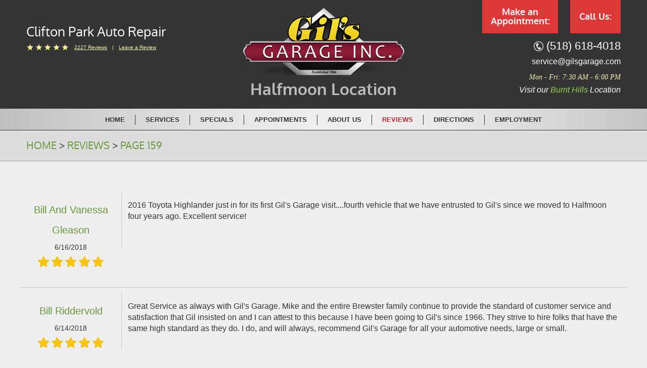

--- FILE ---
content_type: text/html; charset=utf-8
request_url: https://www.gilshalfmoon.com/reviews/159
body_size: 20979
content:
<!DOCTYPE HTML><html lang="en"><!-- HTML Copyright © 2026 Kukui Corporation. All rights reserved. --><head><meta charset="utf-8" /><meta name="viewport" content="width=device-width,initial-scale=1" /><title> Reviews - Page 159 - Gil's Garage Inc of Halfmoon </title><link rel="canonical" href="https://www.gilshalfmoon.com/reviews/159" /><meta name="robots" content="index,follow" /><meta name="keywords" content="reviews" /><meta name="description" content="Have a look at our customer reviews and see what other clients have to say about our services and our auto repair shop in general.Page 159" /><meta property="og:type" content="website" /><meta property="og:locale" content="en_US" /><meta property="og:site_name" content="Gil's Garage Inc of Halfmoon" /><meta property="og:url" content="https://www.gilshalfmoon.com/reviews/159" /><meta property="og:title" content="Reviews - Page 159 - Gil&#39;s Garage Inc of Halfmoon" /><meta property="og:description" content="Have a look at our customer reviews and see what other clients have to say about our services and our auto repair shop in general.Page 159" /><meta property="og:image" content="https://www.gilshalfmoon.com/Files/images/google-info-window.jpg" /><link rel="alternate" type="application/rss+xml" href="https://www.gilshalfmoon.com/rss" title="Gil&#39;s Garage Inc of Halfmoon RSS" /><link rel="prev" href="https://www.gilshalfmoon.com/reviews/158" /><link rel="next" href="https://www.gilshalfmoon.com/reviews/160" /><script type="application/ld+json">[{"@context":"https://schema.org","@type":"AutomotiveBusiness","name":"Gil's Garage Inc of Halfmoon","alternateName":"Clifton Park Auto Repair","telephone":"+1 (518) 618-4018","currenciesAccepted":"USD","priceRange":"$$$","url":"https://www.gilshalfmoon.com","logo":"https://www.gilshalfmoon.com/Files/Images/logo.png","image":"https://www.gilshalfmoon.com/Files/images/google-info-window.jpg","address":{"@type":"PostalAddress","name":"Gil&#39;s Garage of Halfmoon","streetAddress":"219 Guideboard Rd.","addressLocality":"Clifton Park","addressRegion":"NY","addressCountry":"USA","postalCode":"12065"},"openingHours":["Mon-Fri 07:30-18:00"],"geo":{"@type":"GeoCoordinates","latitude":"42.8383647","longitude":"-73.7396032"},"hasmap":"https://www.google.com/maps/place/42.8383647,-73.7396032/@42.8383647,-73.7396032,17z","aggregateRating":{"@type":"AggregateRating","bestRating":"5","worstRating":"1","ratingCount":"2182","ratingValue":"5"},"review":[{"@type":"Review","itemReviewed":{"@type":"AutomotiveBusiness","image":"https://www.gilshalfmoon.com/Files/images/google-info-window.jpg","name":"Gil&#39;s Garage of Halfmoon","priceRange":"$$$","telephone":"+1 (518) 618-4018","address":{"@type":"PostalAddress","streetAddress":"219 Guideboard Rd.","addressLocality":"Clifton Park","addressRegion":"NY","addressCountry":"USA","postalCode":"12065"}},"author":{"@type":"Person","name":"B. A. V. G."},"datePublished":"6/16/2018 10:43:40 PM","description":"2016 Toyota Highlander just in for its first Gil&#39;s Garage visit....fourth vehicle that we have entrusted to Gil&#39;s since we moved to Halfmoon four years ago. Excellent service!","reviewRating":{"@type":"Rating","bestRating":"5","worstRating":"1","ratingValue":"5"}},{"@type":"Review","itemReviewed":{"@type":"AutomotiveBusiness","image":"https://www.gilshalfmoon.com/Files/images/google-info-window.jpg","name":"Gil&#39;s Garage of Halfmoon","priceRange":"$$$","telephone":"+1 (518) 618-4018","address":{"@type":"PostalAddress","streetAddress":"219 Guideboard Rd.","addressLocality":"Clifton Park","addressRegion":"NY","addressCountry":"USA","postalCode":"12065"}},"author":{"@type":"Person","name":"B. R."},"datePublished":"6/14/2018 6:18:01 PM","description":"Great Service as always with Gil&#39;s Garage. Mike and the entire Brewster family continue to provide the standard of customer service and satisfaction that Gil insisted on and I can attest to this because I have been going to Gil&#39;s since 1966. They strive to hire folks that have the same high standard as they do. I do, and will always, recommend Gil&#39;s Garage for all your automotive needs, large or small. ","reviewRating":{"@type":"Rating","bestRating":"5","worstRating":"1","ratingValue":"5"}},{"@type":"Review","itemReviewed":{"@type":"AutomotiveBusiness","image":"https://www.gilshalfmoon.com/Files/images/google-info-window.jpg","name":"Gil&#39;s Garage of Halfmoon","priceRange":"$$$","telephone":"+1 (518) 618-4018","address":{"@type":"PostalAddress","streetAddress":"219 Guideboard Rd.","addressLocality":"Clifton Park","addressRegion":"NY","addressCountry":"USA","postalCode":"12065"}},"author":{"@type":"Person","name":"L. A. B. L."},"datePublished":"6/11/2018 10:00:32 PM","description":"Gil&#39;s is always very accommodating and communicates with their customers every step of the way. They are very professional and I highly recommend them. ","reviewRating":{"@type":"Rating","bestRating":"5","worstRating":"1","ratingValue":"5"}},{"@type":"Review","itemReviewed":{"@type":"AutomotiveBusiness","image":"https://www.gilshalfmoon.com/Files/images/google-info-window.jpg","name":"Gil&#39;s Garage of Halfmoon","priceRange":"$$$","telephone":"+1 (518) 618-4018","address":{"@type":"PostalAddress","streetAddress":"219 Guideboard Rd.","addressLocality":"Clifton Park","addressRegion":"NY","addressCountry":"USA","postalCode":"12065"}},"author":{"@type":"Person","name":"D. P."},"datePublished":"6/9/2018 9:31:42 PM","description":"ok","reviewRating":{"@type":"Rating","bestRating":"5","worstRating":"1","ratingValue":"5"}},{"@type":"Review","itemReviewed":{"@type":"AutomotiveBusiness","image":"https://www.gilshalfmoon.com/Files/images/google-info-window.jpg","name":"Gil&#39;s Garage of Halfmoon","priceRange":"$$$","telephone":"+1 (518) 618-4018","address":{"@type":"PostalAddress","streetAddress":"219 Guideboard Rd.","addressLocality":"Clifton Park","addressRegion":"NY","addressCountry":"USA","postalCode":"12065"}},"author":{"@type":"Person","name":"M. H."},"datePublished":"6/4/2018 9:40:22 PM","description":"The service was excellent and will be back for any other auto needs . ","reviewRating":{"@type":"Rating","bestRating":"5","worstRating":"1","ratingValue":"5"}},{"@type":"Review","itemReviewed":{"@type":"AutomotiveBusiness","image":"https://www.gilshalfmoon.com/Files/images/google-info-window.jpg","name":"Gil&#39;s Garage of Halfmoon","priceRange":"$$$","telephone":"+1 (518) 618-4018","address":{"@type":"PostalAddress","streetAddress":"219 Guideboard Rd.","addressLocality":"Clifton Park","addressRegion":"NY","addressCountry":"USA","postalCode":"12065"}},"author":{"@type":"Person","name":"E. S."},"datePublished":"6/4/2018 6:02:12 PM","description":"Trustworthy, efficient, and reasonable......they treat vehicles and people very well. ","reviewRating":{"@type":"Rating","bestRating":"5","worstRating":"1","ratingValue":"5"}},{"@type":"Review","itemReviewed":{"@type":"AutomotiveBusiness","image":"https://www.gilshalfmoon.com/Files/images/google-info-window.jpg","name":"Gil&#39;s Garage of Halfmoon","priceRange":"$$$","telephone":"+1 (518) 618-4018","address":{"@type":"PostalAddress","streetAddress":"219 Guideboard Rd.","addressLocality":"Clifton Park","addressRegion":"NY","addressCountry":"USA","postalCode":"12065"}},"author":{"@type":"Person","name":"J. G."},"datePublished":"6/4/2018 5:22:06 PM","description":"Friendly staff on the phone and felt the work performed was quality! I’ll be a repeat customer","reviewRating":{"@type":"Rating","bestRating":"5","worstRating":"1","ratingValue":"5"}},{"@type":"Review","itemReviewed":{"@type":"AutomotiveBusiness","image":"https://www.gilshalfmoon.com/Files/images/google-info-window.jpg","name":"Gil&#39;s Garage of Halfmoon","priceRange":"$$$","telephone":"+1 (518) 618-4018","address":{"@type":"PostalAddress","streetAddress":"219 Guideboard Rd.","addressLocality":"Clifton Park","addressRegion":"NY","addressCountry":"USA","postalCode":"12065"}},"author":{"@type":"Person","name":"M. J. D."},"datePublished":"6/2/2018 1:27:19 PM","description":"We’ve been to both locations of Gil’s. Both are great.","reviewRating":{"@type":"Rating","bestRating":"5","worstRating":"1","ratingValue":"5"}},{"@type":"Review","itemReviewed":{"@type":"AutomotiveBusiness","image":"https://www.gilshalfmoon.com/Files/images/google-info-window.jpg","name":"Gil&#39;s Garage of Halfmoon","priceRange":"$$$","telephone":"+1 (518) 618-4018","address":{"@type":"PostalAddress","streetAddress":"219 Guideboard Rd.","addressLocality":"Clifton Park","addressRegion":"NY","addressCountry":"USA","postalCode":"12065"}},"author":{"@type":"Person","name":"D. T."},"datePublished":"5/31/2018 6:13:58 PM","description":"As always Gil’s did an excellent job on my car. I recommend them to everyone. Dave","reviewRating":{"@type":"Rating","bestRating":"5","worstRating":"1","ratingValue":"5"}},{"@type":"Review","itemReviewed":{"@type":"AutomotiveBusiness","image":"https://www.gilshalfmoon.com/Files/images/google-info-window.jpg","name":"Gil&#39;s Garage of Halfmoon","priceRange":"$$$","telephone":"+1 (518) 618-4018","address":{"@type":"PostalAddress","streetAddress":"219 Guideboard Rd.","addressLocality":"Clifton Park","addressRegion":"NY","addressCountry":"USA","postalCode":"12065"}},"author":{"@type":"Person","name":"D. B."},"datePublished":"5/30/2018 8:01:11 PM","description":"Gil’s really pays attention to what is wrong and does what is necessary to get a job done right. Very happy with them!","reviewRating":{"@type":"Rating","bestRating":"5","worstRating":"1","ratingValue":"5"}}],"sameAs":["https://www.facebook.com/GilsGarageHalfmoon","http://search.google.com/local/writereview?placeid=ChIJyd3NeVwR3okRVsdKthNKzo0","https://www.facebook.com/pg/GilsGarageHalfmoon/reviews/?ref=page_internal"]},{"@context":"https://schema.org","@type":"BreadcrumbList","itemListElement":[{"@type":"ListItem","position":"1","item":{"@id":"https://www.gilshalfmoon.com","name":"Home"}},{"@type":"ListItem","position":"2","item":{"@id":"https://www.gilshalfmoon.com/reviews","name":"Reviews"}},{"@type":"ListItem","position":"3","item":{"@id":"https://www.gilshalfmoon.com/reviews/159","name":"Page 159"}}]}]</script><!-- Global site tag (gtag.js) - Google Analytics --><script async src="https://www.googletagmanager.com/gtag/js?id=UA-44935564-19"></script><script> window.dataLayer = window.dataLayer || []; function gtag(){dataLayer.push(arguments);} gtag('js', new Date()); gtag('config', 'G-D8FV6335MN'); gtag('config', 'UA-44935564-19'); </script><meta name="google-site-verification" content="vJSNgB_a9lHUpvHlyYpIjYNRs2rnLnakjxn4xcB01b0" /><meta name="msvalidate.01" content="16851CC274A0481089A36F987FE92C03" /><style type="text/css">/*! * Bootstrap v3.3.7 (http://getbootstrap.com) * Copyright 2011-2017 Twitter, Inc. * Licensed under MIT (https://github.com/twbs/bootstrap/blob/master/LICENSE) */ /*! * Generated using the Bootstrap Customizer (http://getbootstrap.com/customize/?id=9f97a2f102c64f3af0705c2a962385cc) * Config saved to config.json and https://gist.github.com/9f97a2f102c64f3af0705c2a962385cc */ /*! * Bootstrap v3.3.7 (http://getbootstrap.com) * Copyright 2011-2016 Twitter, Inc. * Licensed under MIT (https://github.com/twbs/bootstrap/blob/master/LICENSE) */ /*! normalize.css v3.0.3 | MIT License | github.com/necolas/normalize.css */ html{font-family:sans-serif;-ms-text-size-adjust:100%;-webkit-text-size-adjust:100%}body{margin:0}article,aside,details,figcaption,figure,footer,header,hgroup,main,menu,nav,section,summary{display:block}audio,canvas,progress,video{display:inline-block;vertical-align:baseline}audio:not([controls]){display:none;height:0}[hidden],template{display:none}a{background-color:transparent}a:active,a:hover{outline:0}abbr[title]{border-bottom:1px dotted}b,strong{font-weight:bold}dfn{font-style:italic}h1{font-size:2em;margin:.67em 0}mark{background:#ff0;color:#000}small{font-size:80%}sub,sup{font-size:75%;line-height:0;position:relative;vertical-align:baseline}sup{top:-.5em}sub{bottom:-.25em}img{border:0}svg:not(:root){overflow:hidden}figure{margin:1em 40px}hr{-webkit-box-sizing:content-box;-moz-box-sizing:content-box;box-sizing:content-box;height:0}pre{overflow:auto}code,kbd,pre,samp{font-family:monospace,monospace;font-size:1em}button,input,optgroup,select,textarea{color:inherit;font:inherit;margin:0}button{overflow:visible}button,select{text-transform:none}button,html input[type="button"],input[type="reset"],input[type="submit"]{-webkit-appearance:button;cursor:pointer}button[disabled],html input[disabled]{cursor:default}button::-moz-focus-inner,input::-moz-focus-inner{border:0;padding:0}input{line-height:normal}input[type="checkbox"],input[type="radio"]{-webkit-box-sizing:border-box;-moz-box-sizing:border-box;box-sizing:border-box;padding:0}input[type="number"]::-webkit-inner-spin-button,input[type="number"]::-webkit-outer-spin-button{height:auto}input[type="search"]{-webkit-appearance:textfield;-webkit-box-sizing:content-box;-moz-box-sizing:content-box;box-sizing:content-box}input[type="search"]::-webkit-search-cancel-button,input[type="search"]::-webkit-search-decoration{-webkit-appearance:none}fieldset{border:1px solid silver;margin:0 2px;padding:.35em .625em .75em}legend{border:0;padding:0}textarea{overflow:auto}optgroup{font-weight:bold}table{border-collapse:collapse;border-spacing:0}td,th{padding:0}*{-webkit-box-sizing:border-box;-moz-box-sizing:border-box;box-sizing:border-box}*:before,*:after{-webkit-box-sizing:border-box;-moz-box-sizing:border-box;box-sizing:border-box}html{font-size:10px;-webkit-tap-highlight-color:rgba(0,0,0,0)}body{font-family:"Helvetica Neue",Helvetica,Arial,sans-serif;font-size:16px;line-height:1.42857143;color:#333;background-color:#fff}input,button,select,textarea{font-family:inherit;font-size:inherit;line-height:inherit}a{color:#337ab7;text-decoration:none}a:hover,a:focus{color:#23527c;text-decoration:underline}a:focus{outline:5px auto -webkit-focus-ring-color;outline-offset:-2px}figure{margin:0}img{vertical-align:middle}.img-responsive{display:block;max-width:100%;height:auto}.img-rounded{border-radius:6px}.img-thumbnail{padding:4px;line-height:1.42857143;background-color:#fff;border:1px solid #ddd;border-radius:4px;-webkit-transition:all .2s ease-in-out;-o-transition:all .2s ease-in-out;transition:all .2s ease-in-out;display:inline-block;max-width:100%;height:auto}.img-circle{border-radius:50%}hr{margin-top:22px;margin-bottom:22px;border:0;border-top:1px solid #eee}.sr-only{position:absolute;width:1px;height:1px;margin:-1px;padding:0;overflow:hidden;clip:rect(0,0,0,0);border:0}.sr-only-focusable:active,.sr-only-focusable:focus{position:static;width:auto;height:auto;margin:0;overflow:visible;clip:auto}[role="button"]{cursor:pointer}h1,h2,h3,h4,h5,h6,.h1,.h2,.h3,.h4,.h5,.h6{font-family:inherit;font-weight:500;line-height:1.1;color:inherit}h1 small,h2 small,h3 small,h4 small,h5 small,h6 small,.h1 small,.h2 small,.h3 small,.h4 small,.h5 small,.h6 small,h1 .small,h2 .small,h3 .small,h4 .small,h5 .small,h6 .small,.h1 .small,.h2 .small,.h3 .small,.h4 .small,.h5 .small,.h6 .small{font-weight:normal;line-height:1;color:#777}h1,.h1,h2,.h2,h3,.h3{margin-top:22px;margin-bottom:11px}h1 small,.h1 small,h2 small,.h2 small,h3 small,.h3 small,h1 .small,.h1 .small,h2 .small,.h2 .small,h3 .small,.h3 .small{font-size:65%}h4,.h4,h5,.h5,h6,.h6{margin-top:11px;margin-bottom:11px}h4 small,.h4 small,h5 small,.h5 small,h6 small,.h6 small,h4 .small,.h4 .small,h5 .small,.h5 .small,h6 .small,.h6 .small{font-size:75%}h1,.h1{font-size:41px}h2,.h2{font-size:34px}h3,.h3{font-size:28px}h4,.h4{font-size:20px}h5,.h5{font-size:16px}h6,.h6{font-size:14px}p{margin:0 0 11px}.lead{margin-bottom:22px;font-size:18px;font-weight:300;line-height:1.4}@media(min-width:768px){.lead{font-size:24px}}small,.small{font-size:87%}mark,.mark{background-color:#fcf8e3;padding:.2em}.text-left{text-align:left}.text-right{text-align:right}.text-center{text-align:center}.text-justify{text-align:justify}.text-nowrap{white-space:nowrap}.text-lowercase{text-transform:lowercase}.text-uppercase{text-transform:uppercase}.text-capitalize{text-transform:capitalize}.text-muted{color:#777}.text-primary{color:#337ab7}a.text-primary:hover,a.text-primary:focus{color:#286090}.text-success{color:#3c763d}a.text-success:hover,a.text-success:focus{color:#2b542c}.text-info{color:#31708f}a.text-info:hover,a.text-info:focus{color:#245269}.text-warning{color:#8a6d3b}a.text-warning:hover,a.text-warning:focus{color:#66512c}.text-danger{color:#a94442}a.text-danger:hover,a.text-danger:focus{color:#843534}.bg-primary{color:#fff;background-color:#337ab7}a.bg-primary:hover,a.bg-primary:focus{background-color:#286090}.bg-success{background-color:#dff0d8}a.bg-success:hover,a.bg-success:focus{background-color:#c1e2b3}.bg-info{background-color:#d9edf7}a.bg-info:hover,a.bg-info:focus{background-color:#afd9ee}.bg-warning{background-color:#fcf8e3}a.bg-warning:hover,a.bg-warning:focus{background-color:#f7ecb5}.bg-danger{background-color:#f2dede}a.bg-danger:hover,a.bg-danger:focus{background-color:#e4b9b9}.page-header{padding-bottom:10px;margin:44px 0 22px;border-bottom:1px solid #eee}ul,ol{margin-top:0;margin-bottom:11px}ul ul,ol ul,ul ol,ol ol{margin-bottom:0}.list-unstyled{padding-left:0;list-style:none}.list-inline{padding-left:0;list-style:none;margin-left:-5px}.list-inline>li{display:inline-block;padding-left:5px;padding-right:5px}dl{margin-top:0;margin-bottom:22px}dt,dd{line-height:1.42857143}dt{font-weight:bold}dd{margin-left:0}@media(min-width:768px){.dl-horizontal dt{float:left;width:160px;clear:left;text-align:right;overflow:hidden;text-overflow:ellipsis;white-space:nowrap}.dl-horizontal dd{margin-left:180px}}abbr[title],abbr[data-original-title]{cursor:help;border-bottom:1px dotted #777}.initialism{font-size:90%;text-transform:uppercase}blockquote{padding:11px 22px;margin:0 0 22px;font-size:20px;border-left:5px solid #eee}blockquote p:last-child,blockquote ul:last-child,blockquote ol:last-child{margin-bottom:0}blockquote footer,blockquote small,blockquote .small{display:block;font-size:80%;line-height:1.42857143;color:#777}blockquote footer:before,blockquote small:before,blockquote .small:before{content:'— '}.blockquote-reverse,blockquote.pull-right{padding-right:15px;padding-left:0;border-right:5px solid #eee;border-left:0;text-align:right}.blockquote-reverse footer:before,blockquote.pull-right footer:before,.blockquote-reverse small:before,blockquote.pull-right small:before,.blockquote-reverse .small:before,blockquote.pull-right .small:before{content:''}.blockquote-reverse footer:after,blockquote.pull-right footer:after,.blockquote-reverse small:after,blockquote.pull-right small:after,.blockquote-reverse .small:after,blockquote.pull-right .small:after{content:' —'}address{margin-bottom:22px;font-style:normal;line-height:1.42857143}.container{margin-right:auto;margin-left:auto;padding-left:12px;padding-right:12px}@media(min-width:768px){.container{width:744px}}@media(min-width:992px){.container{width:964px}}@media(min-width:1224px){.container{width:1200px}}.container-fluid{margin-right:auto;margin-left:auto;padding-left:12px;padding-right:12px}.row{margin-left:-12px;margin-right:-12px}.col-xs-1,.col-sm-1,.col-md-1,.col-lg-1,.col-xs-2,.col-sm-2,.col-md-2,.col-lg-2,.col-xs-3,.col-sm-3,.col-md-3,.col-lg-3,.col-xs-4,.col-sm-4,.col-md-4,.col-lg-4,.col-xs-5,.col-sm-5,.col-md-5,.col-lg-5,.col-xs-6,.col-sm-6,.col-md-6,.col-lg-6,.col-xs-7,.col-sm-7,.col-md-7,.col-lg-7,.col-xs-8,.col-sm-8,.col-md-8,.col-lg-8,.col-xs-9,.col-sm-9,.col-md-9,.col-lg-9,.col-xs-10,.col-sm-10,.col-md-10,.col-lg-10,.col-xs-11,.col-sm-11,.col-md-11,.col-lg-11,.col-xs-12,.col-sm-12,.col-md-12,.col-lg-12{position:relative;min-height:1px;padding-left:12px;padding-right:12px}.col-xs-1,.col-xs-2,.col-xs-3,.col-xs-4,.col-xs-5,.col-xs-6,.col-xs-7,.col-xs-8,.col-xs-9,.col-xs-10,.col-xs-11,.col-xs-12{float:left}.col-xs-12{width:100%}.col-xs-11{width:91.66666667%}.col-xs-10{width:83.33333333%}.col-xs-9{width:75%}.col-xs-8{width:66.66666667%}.col-xs-7{width:58.33333333%}.col-xs-6{width:50%}.col-xs-5{width:41.66666667%}.col-xs-4{width:33.33333333%}.col-xs-3{width:25%}.col-xs-2{width:16.66666667%}.col-xs-1{width:8.33333333%}.col-xs-pull-12{right:100%}.col-xs-pull-11{right:91.66666667%}.col-xs-pull-10{right:83.33333333%}.col-xs-pull-9{right:75%}.col-xs-pull-8{right:66.66666667%}.col-xs-pull-7{right:58.33333333%}.col-xs-pull-6{right:50%}.col-xs-pull-5{right:41.66666667%}.col-xs-pull-4{right:33.33333333%}.col-xs-pull-3{right:25%}.col-xs-pull-2{right:16.66666667%}.col-xs-pull-1{right:8.33333333%}.col-xs-pull-0{right:auto}.col-xs-push-12{left:100%}.col-xs-push-11{left:91.66666667%}.col-xs-push-10{left:83.33333333%}.col-xs-push-9{left:75%}.col-xs-push-8{left:66.66666667%}.col-xs-push-7{left:58.33333333%}.col-xs-push-6{left:50%}.col-xs-push-5{left:41.66666667%}.col-xs-push-4{left:33.33333333%}.col-xs-push-3{left:25%}.col-xs-push-2{left:16.66666667%}.col-xs-push-1{left:8.33333333%}.col-xs-push-0{left:auto}.col-xs-offset-12{margin-left:100%}.col-xs-offset-11{margin-left:91.66666667%}.col-xs-offset-10{margin-left:83.33333333%}.col-xs-offset-9{margin-left:75%}.col-xs-offset-8{margin-left:66.66666667%}.col-xs-offset-7{margin-left:58.33333333%}.col-xs-offset-6{margin-left:50%}.col-xs-offset-5{margin-left:41.66666667%}.col-xs-offset-4{margin-left:33.33333333%}.col-xs-offset-3{margin-left:25%}.col-xs-offset-2{margin-left:16.66666667%}.col-xs-offset-1{margin-left:8.33333333%}.col-xs-offset-0{margin-left:0}@media(min-width:768px){.col-sm-1,.col-sm-2,.col-sm-3,.col-sm-4,.col-sm-5,.col-sm-6,.col-sm-7,.col-sm-8,.col-sm-9,.col-sm-10,.col-sm-11,.col-sm-12{float:left}.col-sm-12{width:100%}.col-sm-11{width:91.66666667%}.col-sm-10{width:83.33333333%}.col-sm-9{width:75%}.col-sm-8{width:66.66666667%}.col-sm-7{width:58.33333333%}.col-sm-6{width:50%}.col-sm-5{width:41.66666667%}.col-sm-4{width:33.33333333%}.col-sm-3{width:25%}.col-sm-2{width:16.66666667%}.col-sm-1{width:8.33333333%}.col-sm-pull-12{right:100%}.col-sm-pull-11{right:91.66666667%}.col-sm-pull-10{right:83.33333333%}.col-sm-pull-9{right:75%}.col-sm-pull-8{right:66.66666667%}.col-sm-pull-7{right:58.33333333%}.col-sm-pull-6{right:50%}.col-sm-pull-5{right:41.66666667%}.col-sm-pull-4{right:33.33333333%}.col-sm-pull-3{right:25%}.col-sm-pull-2{right:16.66666667%}.col-sm-pull-1{right:8.33333333%}.col-sm-pull-0{right:auto}.col-sm-push-12{left:100%}.col-sm-push-11{left:91.66666667%}.col-sm-push-10{left:83.33333333%}.col-sm-push-9{left:75%}.col-sm-push-8{left:66.66666667%}.col-sm-push-7{left:58.33333333%}.col-sm-push-6{left:50%}.col-sm-push-5{left:41.66666667%}.col-sm-push-4{left:33.33333333%}.col-sm-push-3{left:25%}.col-sm-push-2{left:16.66666667%}.col-sm-push-1{left:8.33333333%}.col-sm-push-0{left:auto}.col-sm-offset-12{margin-left:100%}.col-sm-offset-11{margin-left:91.66666667%}.col-sm-offset-10{margin-left:83.33333333%}.col-sm-offset-9{margin-left:75%}.col-sm-offset-8{margin-left:66.66666667%}.col-sm-offset-7{margin-left:58.33333333%}.col-sm-offset-6{margin-left:50%}.col-sm-offset-5{margin-left:41.66666667%}.col-sm-offset-4{margin-left:33.33333333%}.col-sm-offset-3{margin-left:25%}.col-sm-offset-2{margin-left:16.66666667%}.col-sm-offset-1{margin-left:8.33333333%}.col-sm-offset-0{margin-left:0}}@media(min-width:992px){.col-md-1,.col-md-2,.col-md-3,.col-md-4,.col-md-5,.col-md-6,.col-md-7,.col-md-8,.col-md-9,.col-md-10,.col-md-11,.col-md-12{float:left}.col-md-12{width:100%}.col-md-11{width:91.66666667%}.col-md-10{width:83.33333333%}.col-md-9{width:75%}.col-md-8{width:66.66666667%}.col-md-7{width:58.33333333%}.col-md-6{width:50%}.col-md-5{width:41.66666667%}.col-md-4{width:33.33333333%}.col-md-3{width:25%}.col-md-2{width:16.66666667%}.col-md-1{width:8.33333333%}.col-md-pull-12{right:100%}.col-md-pull-11{right:91.66666667%}.col-md-pull-10{right:83.33333333%}.col-md-pull-9{right:75%}.col-md-pull-8{right:66.66666667%}.col-md-pull-7{right:58.33333333%}.col-md-pull-6{right:50%}.col-md-pull-5{right:41.66666667%}.col-md-pull-4{right:33.33333333%}.col-md-pull-3{right:25%}.col-md-pull-2{right:16.66666667%}.col-md-pull-1{right:8.33333333%}.col-md-pull-0{right:auto}.col-md-push-12{left:100%}.col-md-push-11{left:91.66666667%}.col-md-push-10{left:83.33333333%}.col-md-push-9{left:75%}.col-md-push-8{left:66.66666667%}.col-md-push-7{left:58.33333333%}.col-md-push-6{left:50%}.col-md-push-5{left:41.66666667%}.col-md-push-4{left:33.33333333%}.col-md-push-3{left:25%}.col-md-push-2{left:16.66666667%}.col-md-push-1{left:8.33333333%}.col-md-push-0{left:auto}.col-md-offset-12{margin-left:100%}.col-md-offset-11{margin-left:91.66666667%}.col-md-offset-10{margin-left:83.33333333%}.col-md-offset-9{margin-left:75%}.col-md-offset-8{margin-left:66.66666667%}.col-md-offset-7{margin-left:58.33333333%}.col-md-offset-6{margin-left:50%}.col-md-offset-5{margin-left:41.66666667%}.col-md-offset-4{margin-left:33.33333333%}.col-md-offset-3{margin-left:25%}.col-md-offset-2{margin-left:16.66666667%}.col-md-offset-1{margin-left:8.33333333%}.col-md-offset-0{margin-left:0}}@media(min-width:1224px){.col-lg-1,.col-lg-2,.col-lg-3,.col-lg-4,.col-lg-5,.col-lg-6,.col-lg-7,.col-lg-8,.col-lg-9,.col-lg-10,.col-lg-11,.col-lg-12{float:left}.col-lg-12{width:100%}.col-lg-11{width:91.66666667%}.col-lg-10{width:83.33333333%}.col-lg-9{width:75%}.col-lg-8{width:66.66666667%}.col-lg-7{width:58.33333333%}.col-lg-6{width:50%}.col-lg-5{width:41.66666667%}.col-lg-4{width:33.33333333%}.col-lg-3{width:25%}.col-lg-2{width:16.66666667%}.col-lg-1{width:8.33333333%}.col-lg-pull-12{right:100%}.col-lg-pull-11{right:91.66666667%}.col-lg-pull-10{right:83.33333333%}.col-lg-pull-9{right:75%}.col-lg-pull-8{right:66.66666667%}.col-lg-pull-7{right:58.33333333%}.col-lg-pull-6{right:50%}.col-lg-pull-5{right:41.66666667%}.col-lg-pull-4{right:33.33333333%}.col-lg-pull-3{right:25%}.col-lg-pull-2{right:16.66666667%}.col-lg-pull-1{right:8.33333333%}.col-lg-pull-0{right:auto}.col-lg-push-12{left:100%}.col-lg-push-11{left:91.66666667%}.col-lg-push-10{left:83.33333333%}.col-lg-push-9{left:75%}.col-lg-push-8{left:66.66666667%}.col-lg-push-7{left:58.33333333%}.col-lg-push-6{left:50%}.col-lg-push-5{left:41.66666667%}.col-lg-push-4{left:33.33333333%}.col-lg-push-3{left:25%}.col-lg-push-2{left:16.66666667%}.col-lg-push-1{left:8.33333333%}.col-lg-push-0{left:auto}.col-lg-offset-12{margin-left:100%}.col-lg-offset-11{margin-left:91.66666667%}.col-lg-offset-10{margin-left:83.33333333%}.col-lg-offset-9{margin-left:75%}.col-lg-offset-8{margin-left:66.66666667%}.col-lg-offset-7{margin-left:58.33333333%}.col-lg-offset-6{margin-left:50%}.col-lg-offset-5{margin-left:41.66666667%}.col-lg-offset-4{margin-left:33.33333333%}.col-lg-offset-3{margin-left:25%}.col-lg-offset-2{margin-left:16.66666667%}.col-lg-offset-1{margin-left:8.33333333%}.col-lg-offset-0{margin-left:0}}fieldset{padding:0;margin:0;border:0;min-width:0}legend{display:block;width:100%;padding:0;margin-bottom:22px;font-size:24px;line-height:inherit;color:#333;border:0;border-bottom:1px solid #e5e5e5}label{display:inline-block;max-width:100%;margin-bottom:5px;font-weight:bold}input[type="search"]{-webkit-box-sizing:border-box;-moz-box-sizing:border-box;box-sizing:border-box}input[type="radio"],input[type="checkbox"]{margin:4px 0 0;margin-top:1px \9;line-height:normal}input[type="file"]{display:block}input[type="range"]{display:block;width:100%}select[multiple],select[size]{height:auto}input[type="file"]:focus,input[type="radio"]:focus,input[type="checkbox"]:focus{outline:5px auto -webkit-focus-ring-color;outline-offset:-2px}output{display:block;padding-top:7px;font-size:16px;line-height:1.42857143;color:#555}.form-control{display:block;width:100%;height:36px;padding:6px 12px;font-size:16px;line-height:1.42857143;color:#555;background-color:#fff;background-image:none;border:1px solid #ccc;border-radius:4px;-webkit-box-shadow:inset 0 1px 1px rgba(0,0,0,.075);box-shadow:inset 0 1px 1px rgba(0,0,0,.075);-webkit-transition:border-color ease-in-out .15s,-webkit-box-shadow ease-in-out .15s;-o-transition:border-color ease-in-out .15s,box-shadow ease-in-out .15s;transition:border-color ease-in-out .15s,box-shadow ease-in-out .15s}.form-control:focus{border-color:#66afe9;outline:0;-webkit-box-shadow:inset 0 1px 1px rgba(0,0,0,.075),0 0 8px rgba(102,175,233,.6);box-shadow:inset 0 1px 1px rgba(0,0,0,.075),0 0 8px rgba(102,175,233,.6)}.form-control::-moz-placeholder{color:#999;opacity:1}.form-control:-ms-input-placeholder{color:#999}.form-control::-webkit-input-placeholder{color:#999}.form-control::-ms-expand{border:0;background-color:transparent}.form-control[disabled],.form-control[readonly],fieldset[disabled] .form-control{background-color:#eee;opacity:1}.form-control[disabled],fieldset[disabled] .form-control{cursor:not-allowed}textarea.form-control{height:auto}input[type="search"]{-webkit-appearance:none}@media screen and (-webkit-min-device-pixel-ratio:0){input[type="date"].form-control,input[type="time"].form-control,input[type="datetime-local"].form-control,input[type="month"].form-control{line-height:36px}input[type="date"].input-sm,input[type="time"].input-sm,input[type="datetime-local"].input-sm,input[type="month"].input-sm,.input-group-sm input[type="date"],.input-group-sm input[type="time"],.input-group-sm input[type="datetime-local"],.input-group-sm input[type="month"]{line-height:33px}input[type="date"].input-lg,input[type="time"].input-lg,input[type="datetime-local"].input-lg,input[type="month"].input-lg,.input-group-lg input[type="date"],.input-group-lg input[type="time"],.input-group-lg input[type="datetime-local"],.input-group-lg input[type="month"]{line-height:49px}}.form-group{margin-bottom:15px}.radio,.checkbox{position:relative;display:block;margin-top:10px;margin-bottom:10px}.radio label,.checkbox label{min-height:22px;padding-left:20px;margin-bottom:0;font-weight:normal;cursor:pointer}.radio input[type="radio"],.radio-inline input[type="radio"],.checkbox input[type="checkbox"],.checkbox-inline input[type="checkbox"]{position:absolute;margin-left:-20px;margin-top:4px \9}.radio+.radio,.checkbox+.checkbox{margin-top:-5px}.radio-inline,.checkbox-inline{position:relative;display:inline-block;padding-left:20px;margin-bottom:0;vertical-align:middle;font-weight:normal;cursor:pointer}.radio-inline+.radio-inline,.checkbox-inline+.checkbox-inline{margin-top:0;margin-left:10px}input[type="radio"][disabled],input[type="checkbox"][disabled],input[type="radio"].disabled,input[type="checkbox"].disabled,fieldset[disabled] input[type="radio"],fieldset[disabled] input[type="checkbox"]{cursor:not-allowed}.radio-inline.disabled,.checkbox-inline.disabled,fieldset[disabled] .radio-inline,fieldset[disabled] .checkbox-inline{cursor:not-allowed}.radio.disabled label,.checkbox.disabled label,fieldset[disabled] .radio label,fieldset[disabled] .checkbox label{cursor:not-allowed}.form-control-static{padding-top:7px;padding-bottom:7px;margin-bottom:0;min-height:38px}.form-control-static.input-lg,.form-control-static.input-sm{padding-left:0;padding-right:0}.input-sm{height:33px;padding:5px 10px;font-size:14px;line-height:1.5;border-radius:3px}select.input-sm{height:33px;line-height:33px}textarea.input-sm,select[multiple].input-sm{height:auto}.form-group-sm .form-control{height:33px;padding:5px 10px;font-size:14px;line-height:1.5;border-radius:3px}.form-group-sm select.form-control{height:33px;line-height:33px}.form-group-sm textarea.form-control,.form-group-sm select[multiple].form-control{height:auto}.form-group-sm .form-control-static{height:33px;min-height:36px;padding:6px 10px;font-size:14px;line-height:1.5}.input-lg{height:49px;padding:10px 16px;font-size:20px;line-height:1.3333333;border-radius:6px}select.input-lg{height:49px;line-height:49px}textarea.input-lg,select[multiple].input-lg{height:auto}.form-group-lg .form-control{height:49px;padding:10px 16px;font-size:20px;line-height:1.3333333;border-radius:6px}.form-group-lg select.form-control{height:49px;line-height:49px}.form-group-lg textarea.form-control,.form-group-lg select[multiple].form-control{height:auto}.form-group-lg .form-control-static{height:49px;min-height:42px;padding:11px 16px;font-size:20px;line-height:1.3333333}.has-feedback{position:relative}.has-feedback .form-control{padding-right:45px}.form-control-feedback{position:absolute;top:0;right:0;z-index:2;display:block;width:36px;height:36px;line-height:36px;text-align:center;pointer-events:none}.input-lg+.form-control-feedback,.input-group-lg+.form-control-feedback,.form-group-lg .form-control+.form-control-feedback{width:49px;height:49px;line-height:49px}.input-sm+.form-control-feedback,.input-group-sm+.form-control-feedback,.form-group-sm .form-control+.form-control-feedback{width:33px;height:33px;line-height:33px}.has-success .help-block,.has-success .control-label,.has-success .radio,.has-success .checkbox,.has-success .radio-inline,.has-success .checkbox-inline,.has-success.radio label,.has-success.checkbox label,.has-success.radio-inline label,.has-success.checkbox-inline label{color:#3c763d}.has-success .form-control{border-color:#3c763d;-webkit-box-shadow:inset 0 1px 1px rgba(0,0,0,.075);box-shadow:inset 0 1px 1px rgba(0,0,0,.075)}.has-success .form-control:focus{border-color:#2b542c;-webkit-box-shadow:inset 0 1px 1px rgba(0,0,0,.075),0 0 6px #67b168;box-shadow:inset 0 1px 1px rgba(0,0,0,.075),0 0 6px #67b168}.has-success .input-group-addon{color:#3c763d;border-color:#3c763d;background-color:#dff0d8}.has-success .form-control-feedback{color:#3c763d}.has-warning .help-block,.has-warning .control-label,.has-warning .radio,.has-warning .checkbox,.has-warning .radio-inline,.has-warning .checkbox-inline,.has-warning.radio label,.has-warning.checkbox label,.has-warning.radio-inline label,.has-warning.checkbox-inline label{color:#8a6d3b}.has-warning .form-control{border-color:#8a6d3b;-webkit-box-shadow:inset 0 1px 1px rgba(0,0,0,.075);box-shadow:inset 0 1px 1px rgba(0,0,0,.075)}.has-warning .form-control:focus{border-color:#66512c;-webkit-box-shadow:inset 0 1px 1px rgba(0,0,0,.075),0 0 6px #c0a16b;box-shadow:inset 0 1px 1px rgba(0,0,0,.075),0 0 6px #c0a16b}.has-warning .input-group-addon{color:#8a6d3b;border-color:#8a6d3b;background-color:#fcf8e3}.has-warning .form-control-feedback{color:#8a6d3b}.has-error .help-block,.has-error .control-label,.has-error .radio,.has-error .checkbox,.has-error .radio-inline,.has-error .checkbox-inline,.has-error.radio label,.has-error.checkbox label,.has-error.radio-inline label,.has-error.checkbox-inline label{color:#a94442}.has-error .form-control{border-color:#a94442;-webkit-box-shadow:inset 0 1px 1px rgba(0,0,0,.075);box-shadow:inset 0 1px 1px rgba(0,0,0,.075)}.has-error .form-control:focus{border-color:#843534;-webkit-box-shadow:inset 0 1px 1px rgba(0,0,0,.075),0 0 6px #ce8483;box-shadow:inset 0 1px 1px rgba(0,0,0,.075),0 0 6px #ce8483}.has-error .input-group-addon{color:#a94442;border-color:#a94442;background-color:#f2dede}.has-error .form-control-feedback{color:#a94442}.has-feedback label~.form-control-feedback{top:27px}.has-feedback label.sr-only~.form-control-feedback{top:0}.help-block{display:block;margin-top:5px;margin-bottom:10px;color:#737373}@media(min-width:768px){.form-inline .form-group{display:inline-block;margin-bottom:0;vertical-align:middle}.form-inline .form-control{display:inline-block;width:auto;vertical-align:middle}.form-inline .form-control-static{display:inline-block}.form-inline .input-group{display:inline-table;vertical-align:middle}.form-inline .input-group .input-group-addon,.form-inline .input-group .input-group-btn,.form-inline .input-group .form-control{width:auto}.form-inline .input-group>.form-control{width:100%}.form-inline .control-label{margin-bottom:0;vertical-align:middle}.form-inline .radio,.form-inline .checkbox{display:inline-block;margin-top:0;margin-bottom:0;vertical-align:middle}.form-inline .radio label,.form-inline .checkbox label{padding-left:0}.form-inline .radio input[type="radio"],.form-inline .checkbox input[type="checkbox"]{position:relative;margin-left:0}.form-inline .has-feedback .form-control-feedback{top:0}}.form-horizontal .radio,.form-horizontal .checkbox,.form-horizontal .radio-inline,.form-horizontal .checkbox-inline{margin-top:0;margin-bottom:0;padding-top:7px}.form-horizontal .radio,.form-horizontal .checkbox{min-height:29px}.form-horizontal .form-group{margin-left:-12px;margin-right:-12px}@media(min-width:768px){.form-horizontal .control-label{text-align:right;margin-bottom:0;padding-top:7px}}.form-horizontal .has-feedback .form-control-feedback{right:12px}@media(min-width:768px){.form-horizontal .form-group-lg .control-label{padding-top:11px;font-size:20px}}@media(min-width:768px){.form-horizontal .form-group-sm .control-label{padding-top:6px;font-size:14px}}.caret{display:inline-block;width:0;height:0;margin-left:2px;vertical-align:middle;border-top:4px dashed;border-top:4px solid \9;border-right:4px solid transparent;border-left:4px solid transparent}.dropup,.dropdown{position:relative}.dropdown-toggle:focus{outline:0}.dropdown-menu{position:absolute;top:100%;left:0;z-index:1000;display:none;float:left;min-width:160px;padding:5px 0;margin:2px 0 0;list-style:none;font-size:16px;text-align:left;background-color:#fff;border:1px solid #ccc;border:1px solid rgba(0,0,0,.15);border-radius:4px;-webkit-box-shadow:0 6px 12px rgba(0,0,0,.175);box-shadow:0 6px 12px rgba(0,0,0,.175);-webkit-background-clip:padding-box;background-clip:padding-box}.dropdown-menu.pull-right{right:0;left:auto}.dropdown-menu .divider{height:1px;margin:10px 0;overflow:hidden;background-color:#e5e5e5}.dropdown-menu>li>a{display:block;padding:3px 20px;clear:both;font-weight:normal;line-height:1.42857143;color:#333;white-space:nowrap}.dropdown-menu>li>a:hover,.dropdown-menu>li>a:focus{text-decoration:none;color:#262626;background-color:#f5f5f5}.dropdown-menu>.active>a,.dropdown-menu>.active>a:hover,.dropdown-menu>.active>a:focus{color:#fff;text-decoration:none;outline:0;background-color:#337ab7}.dropdown-menu>.disabled>a,.dropdown-menu>.disabled>a:hover,.dropdown-menu>.disabled>a:focus{color:#777}.dropdown-menu>.disabled>a:hover,.dropdown-menu>.disabled>a:focus{text-decoration:none;background-color:transparent;background-image:none;filter:progid:DXImageTransform.Microsoft.gradient(enabled=false);cursor:not-allowed}.open>.dropdown-menu{display:block}.open>a{outline:0}.dropdown-menu-right{left:auto;right:0}.dropdown-menu-left{left:0;right:auto}.dropdown-header{display:block;padding:3px 20px;font-size:14px;line-height:1.42857143;color:#777;white-space:nowrap}.dropdown-backdrop{position:fixed;left:0;right:0;bottom:0;top:0;z-index:990}.pull-right>.dropdown-menu{right:0;left:auto}.dropup .caret,.navbar-fixed-bottom .dropdown .caret{border-top:0;border-bottom:4px dashed;border-bottom:4px solid \9;content:""}.dropup .dropdown-menu,.navbar-fixed-bottom .dropdown .dropdown-menu{top:auto;bottom:100%;margin-bottom:2px}@media(min-width:768px){.navbar-right .dropdown-menu{left:auto;right:0}.navbar-right .dropdown-menu-left{left:0;right:auto}}.nav{margin-bottom:0;padding-left:0;list-style:none}.nav>li{position:relative;display:block}.nav>li>a{position:relative;display:block;padding:10px 15px}.nav>li>a:hover,.nav>li>a:focus{text-decoration:none;background-color:#eee}.nav>li.disabled>a{color:#777}.nav>li.disabled>a:hover,.nav>li.disabled>a:focus{color:#777;text-decoration:none;background-color:transparent;cursor:not-allowed}.nav .open>a,.nav .open>a:hover,.nav .open>a:focus{background-color:#eee;border-color:#337ab7}.nav .nav-divider{height:1px;margin:10px 0;overflow:hidden;background-color:#e5e5e5}.nav>li>a>img{max-width:none}.nav-tabs{border-bottom:1px solid #ddd}.nav-tabs>li{float:left;margin-bottom:-1px}.nav-tabs>li>a{margin-right:2px;line-height:1.42857143;border:1px solid transparent;border-radius:4px 4px 0 0}.nav-tabs>li>a:hover{border-color:#eee #eee #ddd}.nav-tabs>li.active>a,.nav-tabs>li.active>a:hover,.nav-tabs>li.active>a:focus{color:#555;background-color:#fff;border:1px solid #ddd;border-bottom-color:transparent;cursor:default}.nav-tabs.nav-justified{width:100%;border-bottom:0}.nav-tabs.nav-justified>li{float:none}.nav-tabs.nav-justified>li>a{text-align:center;margin-bottom:5px}.nav-tabs.nav-justified>.dropdown .dropdown-menu{top:auto;left:auto}@media(min-width:768px){.nav-tabs.nav-justified>li{display:table-cell;width:1%}.nav-tabs.nav-justified>li>a{margin-bottom:0}}.nav-tabs.nav-justified>li>a{margin-right:0;border-radius:4px}.nav-tabs.nav-justified>.active>a,.nav-tabs.nav-justified>.active>a:hover,.nav-tabs.nav-justified>.active>a:focus{border:1px solid #ddd}@media(min-width:768px){.nav-tabs.nav-justified>li>a{border-bottom:1px solid #ddd;border-radius:4px 4px 0 0}.nav-tabs.nav-justified>.active>a,.nav-tabs.nav-justified>.active>a:hover,.nav-tabs.nav-justified>.active>a:focus{border-bottom-color:#fff}}.nav-pills>li{float:left}.nav-pills>li>a{border-radius:4px}.nav-pills>li+li{margin-left:2px}.nav-pills>li.active>a,.nav-pills>li.active>a:hover,.nav-pills>li.active>a:focus{color:#fff;background-color:#337ab7}.nav-stacked>li{float:none}.nav-stacked>li+li{margin-top:2px;margin-left:0}.nav-justified{width:100%}.nav-justified>li{float:none}.nav-justified>li>a{text-align:center;margin-bottom:5px}.nav-justified>.dropdown .dropdown-menu{top:auto;left:auto}@media(min-width:768px){.nav-justified>li{display:table-cell;width:1%}.nav-justified>li>a{margin-bottom:0}}.nav-tabs-justified{border-bottom:0}.nav-tabs-justified>li>a{margin-right:0;border-radius:4px}.nav-tabs-justified>.active>a,.nav-tabs-justified>.active>a:hover,.nav-tabs-justified>.active>a:focus{border:1px solid #ddd}@media(min-width:768px){.nav-tabs-justified>li>a{border-bottom:1px solid #ddd;border-radius:4px 4px 0 0}.nav-tabs-justified>.active>a,.nav-tabs-justified>.active>a:hover,.nav-tabs-justified>.active>a:focus{border-bottom-color:#fff}}.tab-content>.tab-pane{display:none}.tab-content>.active{display:block}.nav-tabs .dropdown-menu{margin-top:-1px;border-top-right-radius:0;border-top-left-radius:0}.navbar{position:relative;min-height:50px;margin-bottom:22px;border:1px solid transparent}@media(min-width:768px){.navbar{border-radius:4px}}@media(min-width:768px){.navbar-header{float:left}}.navbar-collapse{overflow-x:visible;padding-right:12px;padding-left:12px;border-top:1px solid transparent;-webkit-box-shadow:inset 0 1px 0 rgba(255,255,255,.1);box-shadow:inset 0 1px 0 rgba(255,255,255,.1);-webkit-overflow-scrolling:touch}.navbar-collapse.in{overflow-y:auto}@media(min-width:768px){.navbar-collapse{width:auto;border-top:0;-webkit-box-shadow:none;box-shadow:none}.navbar-collapse.collapse{display:block!important;height:auto!important;padding-bottom:0;overflow:visible!important}.navbar-collapse.in{overflow-y:visible}.navbar-fixed-top .navbar-collapse,.navbar-static-top .navbar-collapse,.navbar-fixed-bottom .navbar-collapse{padding-left:0;padding-right:0}}.navbar-fixed-top .navbar-collapse,.navbar-fixed-bottom .navbar-collapse{max-height:340px}@media(max-device-width:480px) and (orientation:landscape){.navbar-fixed-top .navbar-collapse,.navbar-fixed-bottom .navbar-collapse{max-height:200px}}.container>.navbar-header,.container-fluid>.navbar-header,.container>.navbar-collapse,.container-fluid>.navbar-collapse{margin-right:-12px;margin-left:-12px}@media(min-width:768px){.container>.navbar-header,.container-fluid>.navbar-header,.container>.navbar-collapse,.container-fluid>.navbar-collapse{margin-right:0;margin-left:0}}.navbar-static-top{z-index:1000;border-width:0 0 1px}@media(min-width:768px){.navbar-static-top{border-radius:0}}.navbar-fixed-top,.navbar-fixed-bottom{position:fixed;right:0;left:0;z-index:1030}@media(min-width:768px){.navbar-fixed-top,.navbar-fixed-bottom{border-radius:0}}.navbar-fixed-top{top:0;border-width:0 0 1px}.navbar-fixed-bottom{bottom:0;margin-bottom:0;border-width:1px 0 0}.navbar-brand{float:left;padding:14px 12px;font-size:20px;line-height:22px;height:50px}.navbar-brand:hover,.navbar-brand:focus{text-decoration:none}.navbar-brand>img{display:block}@media(min-width:768px){.navbar>.container .navbar-brand,.navbar>.container-fluid .navbar-brand{margin-left:-12px}}.navbar-toggle{position:relative;float:right;margin-right:12px;padding:9px 10px;margin-top:8px;margin-bottom:8px;background-color:transparent;background-image:none;border:1px solid transparent;border-radius:4px}.navbar-toggle:focus{outline:0}.navbar-toggle .icon-bar{display:block;width:22px;height:2px;border-radius:1px}.navbar-toggle .icon-bar+.icon-bar{margin-top:4px}@media(min-width:768px){.navbar-toggle{display:none}}.navbar-nav{margin:7px -12px}.navbar-nav>li>a{padding-top:10px;padding-bottom:10px;line-height:22px}@media(max-width:767px){.navbar-nav .open .dropdown-menu{position:static;float:none;width:auto;margin-top:0;background-color:transparent;border:0;-webkit-box-shadow:none;box-shadow:none}.navbar-nav .open .dropdown-menu>li>a,.navbar-nav .open .dropdown-menu .dropdown-header{padding:5px 15px 5px 25px}.navbar-nav .open .dropdown-menu>li>a{line-height:22px}.navbar-nav .open .dropdown-menu>li>a:hover,.navbar-nav .open .dropdown-menu>li>a:focus{background-image:none}}@media(min-width:768px){.navbar-nav{float:left;margin:0}.navbar-nav>li{float:left}.navbar-nav>li>a{padding-top:14px;padding-bottom:14px}}.navbar-form{margin-left:-12px;margin-right:-12px;padding:10px 12px;border-top:1px solid transparent;border-bottom:1px solid transparent;-webkit-box-shadow:inset 0 1px 0 rgba(255,255,255,.1),0 1px 0 rgba(255,255,255,.1);box-shadow:inset 0 1px 0 rgba(255,255,255,.1),0 1px 0 rgba(255,255,255,.1);margin-top:7px;margin-bottom:7px}@media(min-width:768px){.navbar-form .form-group{display:inline-block;margin-bottom:0;vertical-align:middle}.navbar-form .form-control{display:inline-block;width:auto;vertical-align:middle}.navbar-form .form-control-static{display:inline-block}.navbar-form .input-group{display:inline-table;vertical-align:middle}.navbar-form .input-group .input-group-addon,.navbar-form .input-group .input-group-btn,.navbar-form .input-group .form-control{width:auto}.navbar-form .input-group>.form-control{width:100%}.navbar-form .control-label{margin-bottom:0;vertical-align:middle}.navbar-form .radio,.navbar-form .checkbox{display:inline-block;margin-top:0;margin-bottom:0;vertical-align:middle}.navbar-form .radio label,.navbar-form .checkbox label{padding-left:0}.navbar-form .radio input[type="radio"],.navbar-form .checkbox input[type="checkbox"]{position:relative;margin-left:0}.navbar-form .has-feedback .form-control-feedback{top:0}}@media(max-width:767px){.navbar-form .form-group{margin-bottom:5px}.navbar-form .form-group:last-child{margin-bottom:0}}@media(min-width:768px){.navbar-form{width:auto;border:0;margin-left:0;margin-right:0;padding-top:0;padding-bottom:0;-webkit-box-shadow:none;box-shadow:none}}.navbar-nav>li>.dropdown-menu{margin-top:0;border-top-right-radius:0;border-top-left-radius:0}.navbar-fixed-bottom .navbar-nav>li>.dropdown-menu{margin-bottom:0;border-top-right-radius:4px;border-top-left-radius:4px;border-bottom-right-radius:0;border-bottom-left-radius:0}.navbar-btn{margin-top:7px;margin-bottom:7px}.navbar-btn.btn-sm{margin-top:8.5px;margin-bottom:8.5px}.navbar-btn.btn-xs{margin-top:14px;margin-bottom:14px}.navbar-text{margin-top:14px;margin-bottom:14px}@media(min-width:768px){.navbar-text{float:left;margin-left:12px;margin-right:12px}}@media(min-width:768px){.navbar-left{float:left!important}.navbar-right{float:right!important;margin-right:-12px}.navbar-right~.navbar-right{margin-right:0}}.navbar-default{background-color:#f8f8f8;border-color:#e7e7e7}.navbar-default .navbar-brand{color:#777}.navbar-default .navbar-brand:hover,.navbar-default .navbar-brand:focus{color:#5e5e5e;background-color:transparent}.navbar-default .navbar-text{color:#777}.navbar-default .navbar-nav>li>a{color:#777}.navbar-default .navbar-nav>li>a:hover,.navbar-default .navbar-nav>li>a:focus{color:#333;background-color:transparent}.navbar-default .navbar-nav>.active>a,.navbar-default .navbar-nav>.active>a:hover,.navbar-default .navbar-nav>.active>a:focus{color:#555;background-color:#e7e7e7}.navbar-default .navbar-nav>.disabled>a,.navbar-default .navbar-nav>.disabled>a:hover,.navbar-default .navbar-nav>.disabled>a:focus{color:#ccc;background-color:transparent}.navbar-default .navbar-toggle{border-color:#ddd}.navbar-default .navbar-toggle:hover,.navbar-default .navbar-toggle:focus{background-color:#ddd}.navbar-default .navbar-toggle .icon-bar{background-color:#888}.navbar-default .navbar-collapse,.navbar-default .navbar-form{border-color:#e7e7e7}.navbar-default .navbar-nav>.open>a,.navbar-default .navbar-nav>.open>a:hover,.navbar-default .navbar-nav>.open>a:focus{background-color:#e7e7e7;color:#555}@media(max-width:767px){.navbar-default .navbar-nav .open .dropdown-menu>li>a{color:#777}.navbar-default .navbar-nav .open .dropdown-menu>li>a:hover,.navbar-default .navbar-nav .open .dropdown-menu>li>a:focus{color:#333;background-color:transparent}.navbar-default .navbar-nav .open .dropdown-menu>.active>a,.navbar-default .navbar-nav .open .dropdown-menu>.active>a:hover,.navbar-default .navbar-nav .open .dropdown-menu>.active>a:focus{color:#555;background-color:#e7e7e7}.navbar-default .navbar-nav .open .dropdown-menu>.disabled>a,.navbar-default .navbar-nav .open .dropdown-menu>.disabled>a:hover,.navbar-default .navbar-nav .open .dropdown-menu>.disabled>a:focus{color:#ccc;background-color:transparent}}.navbar-default .navbar-link{color:#777}.navbar-default .navbar-link:hover{color:#333}.navbar-default .btn-link{color:#777}.navbar-default .btn-link:hover,.navbar-default .btn-link:focus{color:#333}.navbar-default .btn-link[disabled]:hover,fieldset[disabled] .navbar-default .btn-link:hover,.navbar-default .btn-link[disabled]:focus,fieldset[disabled] .navbar-default .btn-link:focus{color:#ccc}.navbar-inverse{background-color:#222;border-color:#080808}.navbar-inverse .navbar-brand{color:#9d9d9d}.navbar-inverse .navbar-brand:hover,.navbar-inverse .navbar-brand:focus{color:#fff;background-color:transparent}.navbar-inverse .navbar-text{color:#9d9d9d}.navbar-inverse .navbar-nav>li>a{color:#9d9d9d}.navbar-inverse .navbar-nav>li>a:hover,.navbar-inverse .navbar-nav>li>a:focus{color:#fff;background-color:transparent}.navbar-inverse .navbar-nav>.active>a,.navbar-inverse .navbar-nav>.active>a:hover,.navbar-inverse .navbar-nav>.active>a:focus{color:#fff;background-color:#080808}.navbar-inverse .navbar-nav>.disabled>a,.navbar-inverse .navbar-nav>.disabled>a:hover,.navbar-inverse .navbar-nav>.disabled>a:focus{color:#444;background-color:transparent}.navbar-inverse .navbar-toggle{border-color:#333}.navbar-inverse .navbar-toggle:hover,.navbar-inverse .navbar-toggle:focus{background-color:#333}.navbar-inverse .navbar-toggle .icon-bar{background-color:#fff}.navbar-inverse .navbar-collapse,.navbar-inverse .navbar-form{border-color:#101010}.navbar-inverse .navbar-nav>.open>a,.navbar-inverse .navbar-nav>.open>a:hover,.navbar-inverse .navbar-nav>.open>a:focus{background-color:#080808;color:#fff}@media(max-width:767px){.navbar-inverse .navbar-nav .open .dropdown-menu>.dropdown-header{border-color:#080808}.navbar-inverse .navbar-nav .open .dropdown-menu .divider{background-color:#080808}.navbar-inverse .navbar-nav .open .dropdown-menu>li>a{color:#9d9d9d}.navbar-inverse .navbar-nav .open .dropdown-menu>li>a:hover,.navbar-inverse .navbar-nav .open .dropdown-menu>li>a:focus{color:#fff;background-color:transparent}.navbar-inverse .navbar-nav .open .dropdown-menu>.active>a,.navbar-inverse .navbar-nav .open .dropdown-menu>.active>a:hover,.navbar-inverse .navbar-nav .open .dropdown-menu>.active>a:focus{color:#fff;background-color:#080808}.navbar-inverse .navbar-nav .open .dropdown-menu>.disabled>a,.navbar-inverse .navbar-nav .open .dropdown-menu>.disabled>a:hover,.navbar-inverse .navbar-nav .open .dropdown-menu>.disabled>a:focus{color:#444;background-color:transparent}}.navbar-inverse .navbar-link{color:#9d9d9d}.navbar-inverse .navbar-link:hover{color:#fff}.navbar-inverse .btn-link{color:#9d9d9d}.navbar-inverse .btn-link:hover,.navbar-inverse .btn-link:focus{color:#fff}.navbar-inverse .btn-link[disabled]:hover,fieldset[disabled] .navbar-inverse .btn-link:hover,.navbar-inverse .btn-link[disabled]:focus,fieldset[disabled] .navbar-inverse .btn-link:focus{color:#444}.clearfix:before,.clearfix:after,.dl-horizontal dd:before,.dl-horizontal dd:after,.container:before,.container:after,.container-fluid:before,.container-fluid:after,.row:before,.row:after,.form-horizontal .form-group:before,.form-horizontal .form-group:after,.nav:before,.nav:after,.navbar:before,.navbar:after,.navbar-header:before,.navbar-header:after,.navbar-collapse:before,.navbar-collapse:after{content:" ";display:table}.clearfix:after,.dl-horizontal dd:after,.container:after,.container-fluid:after,.row:after,.form-horizontal .form-group:after,.nav:after,.navbar:after,.navbar-header:after,.navbar-collapse:after{clear:both}.center-block{display:block;margin-left:auto;margin-right:auto}.pull-right{float:right!important}.pull-left{float:left!important}.hide{display:none!important}.show{display:block!important}.invisible{visibility:hidden}.text-hide{font:0/0 a;color:transparent;text-shadow:none;background-color:transparent;border:0}.hidden{display:none!important}.affix{position:fixed}@-ms-viewport{width:device-width}.visible-xs,.visible-sm,.visible-md,.visible-lg{display:none!important}.visible-xs-block,.visible-xs-inline,.visible-xs-inline-block,.visible-sm-block,.visible-sm-inline,.visible-sm-inline-block,.visible-md-block,.visible-md-inline,.visible-md-inline-block,.visible-lg-block,.visible-lg-inline,.visible-lg-inline-block{display:none!important}@media(max-width:767px){.visible-xs{display:block!important}table.visible-xs{display:table!important}tr.visible-xs{display:table-row!important}th.visible-xs,td.visible-xs{display:table-cell!important}}@media(max-width:767px){.visible-xs-block{display:block!important}}@media(max-width:767px){.visible-xs-inline{display:inline!important}}@media(max-width:767px){.visible-xs-inline-block{display:inline-block!important}}@media(min-width:768px) and (max-width:991px){.visible-sm{display:block!important}table.visible-sm{display:table!important}tr.visible-sm{display:table-row!important}th.visible-sm,td.visible-sm{display:table-cell!important}}@media(min-width:768px) and (max-width:991px){.visible-sm-block{display:block!important}}@media(min-width:768px) and (max-width:991px){.visible-sm-inline{display:inline!important}}@media(min-width:768px) and (max-width:991px){.visible-sm-inline-block{display:inline-block!important}}@media(min-width:992px) and (max-width:1223px){.visible-md{display:block!important}table.visible-md{display:table!important}tr.visible-md{display:table-row!important}th.visible-md,td.visible-md{display:table-cell!important}}@media(min-width:992px) and (max-width:1223px){.visible-md-block{display:block!important}}@media(min-width:992px) and (max-width:1223px){.visible-md-inline{display:inline!important}}@media(min-width:992px) and (max-width:1223px){.visible-md-inline-block{display:inline-block!important}}@media(min-width:1224px){.visible-lg{display:block!important}table.visible-lg{display:table!important}tr.visible-lg{display:table-row!important}th.visible-lg,td.visible-lg{display:table-cell!important}}@media(min-width:1224px){.visible-lg-block{display:block!important}}@media(min-width:1224px){.visible-lg-inline{display:inline!important}}@media(min-width:1224px){.visible-lg-inline-block{display:inline-block!important}}@media(max-width:767px){.hidden-xs{display:none!important}}@media(min-width:768px) and (max-width:991px){.hidden-sm{display:none!important}}@media(min-width:992px) and (max-width:1223px){.hidden-md{display:none!important}}@media(min-width:1224px){.hidden-lg{display:none!important}}.visible-print{display:none!important}@media print{.visible-print{display:block!important}table.visible-print{display:table!important}tr.visible-print{display:table-row!important}th.visible-print,td.visible-print{display:table-cell!important}}.visible-print-block{display:none!important}@media print{.visible-print-block{display:block!important}}.visible-print-inline{display:none!important}@media print{.visible-print-inline{display:inline!important}}.visible-print-inline-block{display:none!important}@media print{.visible-print-inline-block{display:inline-block!important}}@media print{.hidden-print{display:none!important}}*{outline:0;margin:0;border:0;padding:0}html,body,div,span,applet,object,embed,iframe,h1,h2,h3,h4,h5,h6,p,blockquote,pre,a,abbr,acronym,address,big,cite,code,del,dfn,em,img,ins,kbd,q,s,samp,small,strike,strong,sub,sup,tt,var,b,u,i,center,dl,dt,dd,ol,ul,li,fieldset,form,label,legend,table,caption,tbody,tfoot,thead,tr,th,td,article,aside,canvas,details,figure,figcaption,footer,header,hgroup,menu,nav,output,ruby,section,summary,time,mark,audio,video{background:transparent;font-size:100%;font-family:Verdana,Sans-Serif;line-height:1.4em;text-decoration:none;vertical-align:baseline}html,body,form{font-size:16px}body{line-height:1;background:#efefef}article,aside,details,figcaption,figure,footer,header,hgroup,menu,nav,section{display:block}table{border-collapse:collapse;border-spacing:0}blockquote,q{quotes:none}blockquote:before,blockquote:after,q:before,q:after{content:'';content:none}input,select{border:thin solid;vertical-align:middle}textarea{border:thin solid;vertical-align:top}a:hover,a:active,a:focus{outline:0!important}.uic-hidden{display:none}.uic-active,.uic-visible{display:initial}.header{position:relative;max-width:1920px;margin:0 auto;background:url('/Themes/Automotive/Assets/images/header-footer-bg.png') repeat}.header .header-logo-container{text-align:center;margin-top:15px;margin-bottom:15px}.header .header-logo{display:inline-block;max-width:100%}.header .header-logo img{display:block;margin:0 auto;max-width:100%}.header .header-logo-container span{display:block;color:#bcbcbc;font:600 2em/1.4em 'Oxygen',Arial,Sans-Serif}.header-reviews-rating{padding-top:45px}.header-keywords{margin:0;color:#fff;font:400 1.625em/1.4em 'Oxygen',Arial,Sans-Serif;text-transform:capitalize}.header-review-info{display:inline-block;padding:0 0 0 95px;background:url('[data-uri]') no-repeat left center;text-transform:capitalize;vertical-align:middle}.header-reviews-rating a{color:#fff5b4;font-size:10px;text-decoration:underline}.header-reviews-rating a:hover{color:#fff}.leave-review{display:inline-block;vertical-align:middle}.leave-review a{color:#fff5b4;font-size:10px;text-decoration:underline}.leave-review a:hover{color:#fff}.leave-review::before{content:'|';display:inline-block;margin:0 10px;color:#fff5b4;font-size:10px}.header-locations-info{text-align:right}.header-phone-text{margin:0 0 10px auto;margin-left:24px;padding:15px 0;width:100px;color:#fff;font:700 1.125em/1em 'Oxygen',Verdana,Sans-Serif;background:#dc3838;text-align:center;display:flex;justify-content:center;align-items:center}.header-app-btn{margin:0 0 10px auto;padding:15px 0;width:150px;color:#fff;font:700 1.125em/1em 'Oxygen',Verdana,Sans-Serif;background:#dc3838;text-align:center;display:flex;justify-content:center;align-items:center}.header-app-btn:hover,.header-app-btn:active,.header-app-btn:focus{color:#fff;background:#861313;text-decoration:none}.header-app-btn a:hover,.header-app-btn a:active,.header-app-btn a:focus{color:#fff;text-decoration:none}.header-phone-link{display:inline-block;padding:0 0 0 25px;margin-bottom:5px;color:#fff;font-size:22px;font-weight:400;background:url('[data-uri]') no-repeat left center;text-transform:uppercase;text-decoration:none}.header-phone-link:hover{color:#fff5b4}.header-worktime{color:#fff5b4;font:italic 400 14px/1.4em Georgia,serif;display:block;margin-bottom:5px}.other-location{margin-bottom:15px;color:#fff;font-style:italic}.other-location a{color:#95d355}.header-mail{display:inline-block;margin-bottom:10px;color:#fff}.header-mail:hover,.header-mail:active,.header-mail:focus{color:#fff}.nav-section{z-index:1000;position:relative;background:#aaa url('/Themes/Automotive/Assets/images/navigationBackground.jpg') repeat-y center top;border-bottom:solid 1px #333}.nav-trigger{display:block;padding:10px;width:50px;height:45px;background:none}.nav-trigger .icon,.nav-trigger .icon:before,.nav-trigger .icon:after{position:relative;display:block;width:100%;height:20%;background:#fff;content:"";font-size:0;border-radius:5px}.nav-trigger .icon:before{top:-200%;height:100%}.nav-trigger .icon:after{bottom:-100%;height:100%}.nav{z-index:500;position:relative;width:100%;height:auto}.nav ul{list-style:none;text-align:center;margin-bottom:0}.nav li{position:relative}.nav li:hover>ul,.nav li:focus>ul,.nav li:active>ul{display:block}.nav a{display:inline-block;text-decoration:none}.nav li.static{display:inline-block}.nav li.static{padding:10px 0}.nav li.static>a{padding:0 20px;color:#333;font:700 13px/20px Verdana,sans-serif;text-transform:uppercase;border-right:1px solid #333}.nav li.static:first-child{margin-left:0;border-left:none}.nav li.static:last-child a{margin-right:0;border-right:none}.nav li.static:hover>a,.nav li.static:focus>a,.nav li.static:active>a,.nav li.static a.selected{color:#c72236;border-color:#333;text-decoration:none}.nav ul.dynamic{z-index:100;position:absolute;top:100%;left:0;display:none;min-width:220px;background:rgba(255,255,255,.97);border:1px solid #333}.nav li.dynamic{display:block;text-align:left}.nav li.dynamic.has-dynamic{padding-right:15px}.nav li.dynamic>a{padding:10px 20px;width:100%;color:#333;font:700 13px/20px Verdana,sans-serif;text-decoration:none;text-transform:uppercase}.nav li.dynamic:hover>a,.nav li.dynamic:focus>a,.nav li.dynamic:active>a,.nav li.dynamic>a.selected{color:#c72236;text-decoration:none}.nav ul.dynamic ul{top:0;left:100%;min-width:100%}.nav li.static:last-child ul{left:-100%!important}.breadcrumbs-container{max-width:1920px;margin:0 auto 50px;background:#ddd;border-bottom:1px solid #999}.breadcrumbs{margin:1em 0;color:#333;text-transform:uppercase;list-style:none}.breadcrumbs li{display:inline-block;font:400 20px/1.4em 'Oxygen',Verdana,Sans-Serif}.breadcrumbs li+li:before{display:inline-block;padding:0 .25em;content:">"}.breadcrumbs li a{color:#6a963c;font:inherit;text-decoration:none}.breadcrumbs a:hover{text-decoration:underline}.container-xl{max-width:1392px;margin:auto}.col-centered{float:none;margin:0 auto}.col-no-padding{padding:0}@media(max-width:1223px){.nav li.static>a{padding:0 15px}}@media(min-width:992px){.nav-trigger{display:none}.nav-section ul.dynamic>.has-dynamic:before{content:"";position:absolute;top:12px;right:5px;display:block;border:5px solid transparent;border-left:5px solid #fff;width:1px}.header-reviews-rating{display:flex;flex-wrap:wrap}}@media(max-width:991px){html,form,body{font-size:15px}.nav-trigger{display:block;position:fixed;top:0;right:0;z-index:901;background:url(/Themes/Automotive/Assets/images/header-footer-bg.png) repeat}.nav{z-index:900;position:fixed;top:0;right:-60%;overflow-y:auto;width:60%;height:100%;background:url(/Themes/Automotive/Assets/images/header-footer-bg.png) repeat}.nav.nav-hidden,.nav.nav-visible{-moz-transition-duration:.5s;-webkit-transition-duration:.5s;-o-transition-duration:.5s;transition-duration:.5s}.nav.nav-visible{right:0%;-moz-transition-timing-function:ease-in;-webkit-transition-timing-function:ease-in;-o-transition-timing-function:ease-in;transition-timing-function:ease-in}.nav.nav-hidden{right:-60%;-moz-transition-timing-function:cubic-bezier(0,1,.5,1);-webkit-transition-timing-function:cubic-bezier(0,1,.5,1);-o-transition-timing-function:cubic-bezier(0,1,.5,1);transition-timing-function:cubic-bezier(0,1,.5,1)}.nav ul{position:static!important;margin:5px 0 5px 20px;min-width:0!important;background:none!important;text-align:left}.nav ul.static{margin-top:70px}.nav li{display:block!important;background:none!important;text-align:left;padding:0!important}.nav a{display:inline-block;width:auto}.nav li.static>a{color:#fff;border:none;padding:10px 0}.nav li.static:hover>a,.nav li.static:focus>a,.nav li.static:active>a,.nav li.static a.selected{color:#fff5b4;text-decoration:none}.nav li.dynamic>a{padding:10px;color:#fff}.nav li.dynamic:hover>a,.nav li.dynamic:focus>a,.nav li.dynamic:active>a,.nav li.dynamic>a.selected{color:#fff5b4;text-decoration:none}.nav-section ul.static>.has-dynamic:before,.nav-section ul.dynamic>.has-dynamic:before{content:"";position:absolute;top:12px;right:5px;display:block;border:5px solid transparent;border-top:5px solid #fff;width:1px}.nav li.dynamic.has-dynamic{padding:0}.header,.header-locations-info{text-align:center}.header-phone-text{margin:10px auto 20px;margin-left:24px;margin-top:0;height:60px}.header-app-btn{height:60px}.header-phone-link,.header-worktime{margin-bottom:10px}}@media(max-width:450px){.nav{right:-100%;width:100%}.nav.nav-hidden{right:-100%}}.select option[disabled="disabled"]{display:none}.module-appointmentsform .select-timelistpicker option:nth-child(14)~option{display:none}@font-face{font-family:'Oxygen';font-weight:400;font-style:normal;src:url('https://cdn.kukui.com/fonts/oxygen/oxygen-regular-webfont.woff2') format('woff2'),url('https://cdn.kukui.com/fonts/oxygen/oxygen-regular-webfont.woff') format('woff'),url('https://cdn.kukui.com/fonts/oxygen/oxygen-regular-webfont.ttf') format('truetype');font-display:swap}@font-face{font-family:'Oxygen';font-weight:700;font-style:normal;src:url('https://cdn.kukui.com/fonts/oxygen/oxygen-bold-webfont.woff2') format('woff2'),url('https://cdn.kukui.com/fonts/oxygen/oxygen-bold-webfont.woff') format('woff'),url('https://cdn.kukui.com/fonts/oxygen/oxygen-bold-webfont.ttf') format('truetype');font-display:swap}@font-face{font-family:'cms';font-weight:normal;font-style:normal;src:url("/Themes/Automotive/Assets/fonts/cms/cms.woff2") format("woff2"),url("/Themes/Automotive/Assets/fonts/cms/cms.woff") format("woff"),url("/Themes/Automotive/Assets/fonts/cms/cms.ttf") format("truetype");font-display:swap}</style><link type="image/x-icon" href="https://www.gilshalfmoon.com/favicon.ico?v=2" rel="shortcut icon" /></head><body class="page page-reviews template template-reviews" itemscope="itemscope" itemtype="https://schema.org/AutomotiveBusiness"><meta itemprop="name" content="Gil's Garage Inc of Halfmoon" /><meta itemprop="alternateName" content="Clifton Park Auto Repair" /><meta itemprop="image" content="https://www.gilshalfmoon.com/Files/images/google-info-window.jpg" /><meta itemprop="telephone" content="+1 (518) 618-4018" /><meta itemprop="priceRange" content="$$$" /><!--[if lt IE 9]><script type="text/javascript" src="https://oss.maxcdn.com/html5shiv/3.7.2/html5shiv.min.js"></script><script type="text/javascript" src="https://oss.maxcdn.com/respond/1.4.2/respond.min.js"></script><![endif]--><form method="post" action="./159" id="ctl04" class="wrapper"><div class="aspNetHidden"><input type="hidden" name="__EVENTTARGET" id="__EVENTTARGET" value="" /><input type="hidden" name="__EVENTARGUMENT" id="__EVENTARGUMENT" value="" /><input type="hidden" name="__VIEWSTATE" id="__VIEWSTATE" value="VGzh9mnFCTAcDLeMv/g66T/nXWUYaTWSGf1HvPsPFm9FOye7ONFBViboyJDoaeF5/8TLNo6NOP7J0E8T8kQHe1rU0aNatZa687qCZzwVjsM=" /></div><script data-uic-fixedscript="">window.sclDataSource ={"inDebugMode":false,"inEditMode":false,"locations":[{"id":"Gil\u0027s Garage of Halfmoon LLC","name":"Gil\u0027s Garage of Halfmoon","street":"219 Guideboard Rd.","city":"Clifton Park","region":"NY","zip":"12065","imageurl":"/Files/images/google-info-window-halfmoon.jpg","url":"http://www.gilshalfmoon.com/","lat":"42.8383647","lng":"-73.7396032","phone":"(518) 618-4018","worktime":{"locationID":"Gil\u0027s Garage of Halfmoon LLC","hoursOffset":1,"daysOffset":10,"workingDays":[{"code":1,"daysOffset":null,"intervals":[{"open":"08:00","close":"11:00"}]},{"code":2,"daysOffset":null,"intervals":[{"open":"08:00","close":"11:00"}]},{"code":3,"daysOffset":null,"intervals":[{"open":"08:00","close":"11:00"}]},{"code":4,"daysOffset":null,"intervals":[{"open":"08:00","close":"11:00"}]},{"code":5,"daysOffset":null,"intervals":[{"open":"08:00","close":"11:00"}]}],"enabledDays":[],"disabledDays":[]},"formatedworktime":"Mon - Fri: 7:30 AM - 6:00 PM"}],"appointments":{"worktime":[{"locationID":"Gil\u0027s Garage of Halfmoon LLC","hoursOffset":1,"daysOffset":10,"workingDays":[{"code":1,"daysOffset":null,"intervals":[{"open":"08:00","close":"11:00"}]},{"code":2,"daysOffset":null,"intervals":[{"open":"08:00","close":"11:00"}]},{"code":3,"daysOffset":null,"intervals":[{"open":"08:00","close":"11:00"}]},{"code":4,"daysOffset":null,"intervals":[{"open":"08:00","close":"11:00"}]},{"code":5,"daysOffset":null,"intervals":[{"open":"08:00","close":"11:00"}]}],"enabledDays":[],"disabledDays":[]}]},"directions":{"apikey":""}};</script><header class="header"><div class="container"><div class="row"><div class="col-xs-12 col-md-4 header-reviews-rating"><h1 class="header-keywords"> Clifton Park Auto Repair </h1><div itemscope="itemscope" itemtype="https://data-vocabulary.org/AggregateRating" class="header-review-info"><meta itemprop="votes" content="2227" /><meta itemprop="rating" content="4.98136506511001" /><a href="https://www.gilshalfmoon.com/reviews" title="See all reviews"> 2227 reviews </a></div><div class="leave-review"><a href="/Writeareview" title="Leave a Review">Leave a Review</a></div></div><div class="col-xs-12 col-md-4 header-logo-container"><a href="https://www.gilshalfmoon.com" title="Gil&#39;s Garage Inc of Halfmoon" class="header-logo"><img src="https://www.gilshalfmoon.com/Files/Images/logo.png" alt="Gil's Garage Inc of Halfmoon" /></a><span>Halfmoon Location</span></div><div class="col-xs-12 col-md-4 header-locations-info"><div itemscope="itemscope" itemtype="https://schema.org/PostalAddress"><meta itemprop="streetAddress" content="219 Guideboard Rd." /><meta itemprop="addressLocality" content="Clifton Park" /><meta itemprop="addressRegion" content="NY" /><meta itemprop="postalCode" content="12065" /><meta itemprop="telephone" content="+1 (518) 618-4018" /><div style="display:flex"><a href="javascript:void(0)" onclick="AutoOps.show()" class="header-app-btn">Make an Appointment:</a><div class="header-phone-text">Call Us:</div></div><a href="tel:5186184018" title="Call Gil&#39;s Garage of Halfmoon"><strong class="header-phone-link">(518) 618-4018</strong></a><div><a href="/cdn-cgi/l/email-protection#0d7e687f7b646e684d6a64617e6a6c7f6c6a68236e6260" class="header-mail"><span class="__cf_email__" data-cfemail="77041205011e141237101e1b041016051610125914181a">[email&#160;protected]</span></a></div><div class="header-worktime"> Mon - Fri: 7:30 AM - 6:00 PM </div></div><div class="other-location"> Visit our <a href="http://www.gilsgarage.com" title="Burnt Hills" target="_blank" rel="noopener">Burnt Hills</a> Location </div></div></div></div><div class="nav-section"><div class="container"><div class="row"><div class="col-xs-12"><button class="nav-trigger" type="button" title="Toggle navigation." data-uic-navigation-trigger="header"><span class="icon"></span></button><div data-uic-navigation="header" class="nav nav-hidden"><ul class="static" role="menubar"><li class="static" role="menuitem"><a href="/" title="Home">Home</a></li><li class="static has-dynamic" role="menuitem"><a href="/services" title="Services">Services</a><ul class="dynamic"><li class="dynamic" role="menuitem"><a href="/hybrid-auto-repair" title="Hybrid Auto Repair & Service">Hybrid Auto Repair & Service</a></li><li class="dynamic" role="menuitem"><a href="/thirty-thousand-service" title="30K Service">30K Service</a></li><li class="dynamic" role="menuitem"><a href="/sixty-thousand-service" title="60K Service">60K Service</a></li><li class="dynamic" role="menuitem"><a href="/ninety-thousand-service" title="90K Service">90K Service</a></li><li class="dynamic" role="menuitem"><a href="/bmw-repair-service" title="BMW Repair">BMW Repair</a></li><li class="dynamic" role="menuitem"><a href="/chevy-repair-service" title="Chevy Repair">Chevy Repair</a></li><li class="dynamic" role="menuitem"><a href="/dodge-repair-service" title="Dodge Repair">Dodge Repair</a></li><li class="dynamic" role="menuitem"><a href="/ford-repair-service" title="Ford Repair">Ford Repair</a></li><li class="dynamic" role="menuitem"><a href="/honda-repair-service" title="Honda Repair">Honda Repair</a></li><li class="dynamic" role="menuitem"><a href="/jeep-repair-service" title="Jeep Repair">Jeep Repair</a></li><li class="dynamic" role="menuitem"><a href="/lexus-repair-service" title="Lexus Repair">Lexus Repair</a></li><li class="dynamic" role="menuitem"><a href="/nissan-repair-service" title="Nissan Repair">Nissan Repair</a></li><li class="dynamic" role="menuitem"><a href="/oil-change" title="Oil Change">Oil Change</a></li><li class="dynamic" role="menuitem"><a href="/tires" title="Tires">Tires</a></li><li class="dynamic" role="menuitem"><a href="/toyota-repair-service" title="Toyota Repair">Toyota Repair</a></li><li class="dynamic" role="menuitem"><a href="/volkswagen-repair-service" title="Volkswagen Repair">Volkswagen Repair</a></li></ul></li><li class="static" role="menuitem"><a href="/coupons" title="Specials">Specials</a></li><li class="static has-dynamic" role="menuitem"><a href="javascript:void(0)" title="">Appointments</a><ul class="dynamic"><li class="dynamic" role="menuitem"><a href="/appointments" title="Halfmoon Appointments">Halfmoon Appointments</a></li><li class="dynamic" role="menuitem"><a href="http://www.gilsgarage.com/appointments" title="" rel="noopener">Burnt Hills Appointment</a></li></ul></li><li class="static has-dynamic" role="menuitem"><a href="/about-us" title="About Us">About Us</a><ul class="dynamic"><li class="dynamic" role="menuitem"><a href="/blog" title="">Blog</a></li><li class="dynamic" role="menuitem"><a href="/our-goal" title="Our Goal">Our Goal</a></li><li class="dynamic" role="menuitem"><a href="/faq" title="">FAQ</a></li><li class="dynamic" role="menuitem"><a href="/forms" title="Forms">Forms</a></li><li class="dynamic" role="menuitem"><a href="/car-care-tips" title="Car Care Tips">Car Care Tips</a></li><li class="dynamic" role="menuitem"><a href="/covid-19-updates" title="">COVID-19 Updates</a></li></ul></li><li class="static has-dynamic selected current" role="menuitem"><a href="/reviews" title="Reviews" class="selected current">Reviews</a><ul class="dynamic"><li class="dynamic" role="menuitem"><a href="/review-tube" title="">Review Tube</a></li></ul></li><li class="static" role="menuitem"><a href="/directions" title="Directions">Directions</a></li><li class="static" role="menuitem"><a href="/employment" title="Employment">Employment</a></li></ul></div></div></div></div></div></header><div class="main" data-uic-layoutpush="auto"><div class="breadcrumbs-container"><div class="container"><div class="row"><div class="col-xs-12"><ul class="breadcrumbs" itemscope="itemscope" itemtype="https://schema.org/BreadcrumbList"><li itemscope itemtype="https://schema.org/ListItem" itemprop="itemListElement"><meta itemprop="url" content="https://www.gilshalfmoon.com" /><meta itemprop="name" content="Home" /><meta itemprop="position" content="1" /><a itemprop="item" href="https://www.gilshalfmoon.com" title="Home">Home</a></li><li itemscope itemtype="https://schema.org/ListItem" itemprop="itemListElement"><meta itemprop="url" content="https://www.gilshalfmoon.com/reviews" /><meta itemprop="name" content="Reviews" /><meta itemprop="position" content="2" /><a itemprop="item" href="https://www.gilshalfmoon.com/reviews" title="Reviews">Reviews</a></li><li itemscope itemtype="https://schema.org/ListItem" itemprop="itemListElement"><meta itemprop="url" content="https://www.gilshalfmoon.com/reviews/159" /><meta itemprop="name" content="Page 159" /><meta itemprop="position" content="3" /><a itemprop="item" href="https://www.gilshalfmoon.com/reviews/159" title="Page 159">Page 159</a></li></ul></div></div></div></div><div class="container"><div class="row"><div id="cphContentSuffix_ctl00" data-module="reviewsprovider" class="col-xs-12 module module-reviewsprovider"><div class="row review" itemtype="http://schema.org/Review" itemscope="itemscope"><div class="col-xs-12 col-sm-3 col-lg-2 information"><div itemtype="http://schema.org/LocalBusiness" itemscope itemprop="itemReviewed"><meta itemprop="name" content ="Gil's Garage of Halfmoon"/><meta itemprop="priceRange" content ="$$$"/><meta itemprop="telephone" content ="(518) 631-6700"/><meta itemprop="address" content ="219 Guideboard Rd., Clifton Park, NY 12065"/><meta itemprop="image" content="https://www.gilshalfmoon.com/Files/Images/logo.png"/></div><div class="author" itemtype="http://schema.org/Person" itemprop="author" itemscope="itemscope"><span itemprop="name">Bill And Vanessa Gleason</span></div><div class="date"><span itemprop="datePublished">6/16/2018</span></div><div class="rating rating-50" itemtype="http://schema.org/Rating" itemprop="reviewRating" itemscope="itemscope"><meta itemprop="worstRating" content="1" /><meta itemprop="bestRating" content="5" /><span itemprop="ratingValue">5</span></div></div><div class="col-xs-12 col-sm-9 col-lg-10 content"><div class="opinion"><p itemprop="reviewBody">2016 Toyota Highlander just in for its first Gil's Garage visit....fourth vehicle that we have entrusted to Gil's since we moved to Halfmoon four years ago. Excellent service!</p></div></div></div><div class="row review" itemtype="http://schema.org/Review" itemscope="itemscope"><div class="col-xs-12 col-sm-3 col-lg-2 information"><div itemtype="http://schema.org/LocalBusiness" itemscope itemprop="itemReviewed"><meta itemprop="name" content ="Gil's Garage of Halfmoon"/><meta itemprop="priceRange" content ="$$$"/><meta itemprop="telephone" content ="(518) 631-6700"/><meta itemprop="address" content ="219 Guideboard Rd., Clifton Park, NY 12065"/><meta itemprop="image" content="https://www.gilshalfmoon.com/Files/Images/logo.png"/></div><div class="author" itemtype="http://schema.org/Person" itemprop="author" itemscope="itemscope"><span itemprop="name">Bill Riddervold</span></div><div class="date"><span itemprop="datePublished">6/14/2018</span></div><div class="rating rating-50" itemtype="http://schema.org/Rating" itemprop="reviewRating" itemscope="itemscope"><meta itemprop="worstRating" content="1" /><meta itemprop="bestRating" content="5" /><span itemprop="ratingValue">5</span></div></div><div class="col-xs-12 col-sm-9 col-lg-10 content"><div class="opinion"><p itemprop="reviewBody">Great Service as always with Gil's Garage. Mike and the entire Brewster family continue to provide the standard of customer service and satisfaction that Gil insisted on and I can attest to this because I have been going to Gil's since 1966. They strive to hire folks that have the same high standard as they do. I do, and will always, recommend Gil's Garage for all your automotive needs, large or small. </p></div></div></div><div class="row review" itemtype="http://schema.org/Review" itemscope="itemscope"><div class="col-xs-12 col-sm-3 col-lg-2 information"><div itemtype="http://schema.org/LocalBusiness" itemscope itemprop="itemReviewed"><meta itemprop="name" content ="Gil's Garage of Halfmoon"/><meta itemprop="priceRange" content ="$$$"/><meta itemprop="telephone" content ="(518) 631-6700"/><meta itemprop="address" content ="219 Guideboard Rd., Clifton Park, NY 12065"/><meta itemprop="image" content="https://www.gilshalfmoon.com/Files/Images/logo.png"/></div><div class="author" itemtype="http://schema.org/Person" itemprop="author" itemscope="itemscope"><span itemprop="name">Lori And Bob Law</span></div><div class="date"><span itemprop="datePublished">6/11/2018</span></div><div class="rating rating-50" itemtype="http://schema.org/Rating" itemprop="reviewRating" itemscope="itemscope"><meta itemprop="worstRating" content="1" /><meta itemprop="bestRating" content="5" /><span itemprop="ratingValue">5</span></div></div><div class="col-xs-12 col-sm-9 col-lg-10 content"><div class="opinion"><p itemprop="reviewBody">Gil's is always very accommodating and communicates with their customers every step of the way. They are very professional and I highly recommend them. </p></div></div></div><div class="row review" itemtype="http://schema.org/Review" itemscope="itemscope"><div class="col-xs-12 col-sm-3 col-lg-2 information"><div itemtype="http://schema.org/LocalBusiness" itemscope itemprop="itemReviewed"><meta itemprop="name" content ="Gil's Garage of Halfmoon"/><meta itemprop="priceRange" content ="$$$"/><meta itemprop="telephone" content ="(518) 631-6700"/><meta itemprop="address" content ="219 Guideboard Rd., Clifton Park, NY 12065"/><meta itemprop="image" content="https://www.gilshalfmoon.com/Files/Images/logo.png"/></div><div class="author" itemtype="http://schema.org/Person" itemprop="author" itemscope="itemscope"><span itemprop="name">Duane Parker</span></div><div class="date"><span itemprop="datePublished">6/9/2018</span></div><div class="rating rating-50" itemtype="http://schema.org/Rating" itemprop="reviewRating" itemscope="itemscope"><meta itemprop="worstRating" content="1" /><meta itemprop="bestRating" content="5" /><span itemprop="ratingValue">5</span></div></div><div class="col-xs-12 col-sm-9 col-lg-10 content"><div class="opinion"><p itemprop="reviewBody">ok</p></div></div></div><div class="row review" itemtype="http://schema.org/Review" itemscope="itemscope"><div class="col-xs-12 col-sm-3 col-lg-2 information"><div itemtype="http://schema.org/LocalBusiness" itemscope itemprop="itemReviewed"><meta itemprop="name" content ="Gil's Garage of Halfmoon"/><meta itemprop="priceRange" content ="$$$"/><meta itemprop="telephone" content ="(518) 631-6700"/><meta itemprop="address" content ="219 Guideboard Rd., Clifton Park, NY 12065"/><meta itemprop="image" content="https://www.gilshalfmoon.com/Files/Images/logo.png"/></div><div class="author" itemtype="http://schema.org/Person" itemprop="author" itemscope="itemscope"><span itemprop="name">Melinda Hazzard</span></div><div class="date"><span itemprop="datePublished">6/4/2018</span></div><div class="rating rating-50" itemtype="http://schema.org/Rating" itemprop="reviewRating" itemscope="itemscope"><meta itemprop="worstRating" content="1" /><meta itemprop="bestRating" content="5" /><span itemprop="ratingValue">5</span></div></div><div class="col-xs-12 col-sm-9 col-lg-10 content"><div class="opinion"><p itemprop="reviewBody">The service was excellent and will be back for any other auto needs . </p></div></div></div><div class="row review" itemtype="http://schema.org/Review" itemscope="itemscope"><div class="col-xs-12 col-sm-3 col-lg-2 information"><div itemtype="http://schema.org/LocalBusiness" itemscope itemprop="itemReviewed"><meta itemprop="name" content ="Gil's Garage of Halfmoon"/><meta itemprop="priceRange" content ="$$$"/><meta itemprop="telephone" content ="(518) 631-6700"/><meta itemprop="address" content ="219 Guideboard Rd., Clifton Park, NY 12065"/><meta itemprop="image" content="https://www.gilshalfmoon.com/Files/Images/logo.png"/></div><div class="author" itemtype="http://schema.org/Person" itemprop="author" itemscope="itemscope"><span itemprop="name">Edward Sindoni</span></div><div class="date"><span itemprop="datePublished">6/4/2018</span></div><div class="rating rating-50" itemtype="http://schema.org/Rating" itemprop="reviewRating" itemscope="itemscope"><meta itemprop="worstRating" content="1" /><meta itemprop="bestRating" content="5" /><span itemprop="ratingValue">5</span></div></div><div class="col-xs-12 col-sm-9 col-lg-10 content"><div class="opinion"><p itemprop="reviewBody">Trustworthy, efficient, and reasonable......they treat vehicles and people very well. </p></div></div></div><div class="row review" itemtype="http://schema.org/Review" itemscope="itemscope"><div class="col-xs-12 col-sm-3 col-lg-2 information"><div itemtype="http://schema.org/LocalBusiness" itemscope itemprop="itemReviewed"><meta itemprop="name" content ="Gil's Garage of Halfmoon"/><meta itemprop="priceRange" content ="$$$"/><meta itemprop="telephone" content ="(518) 631-6700"/><meta itemprop="address" content ="219 Guideboard Rd., Clifton Park, NY 12065"/><meta itemprop="image" content="https://www.gilshalfmoon.com/Files/Images/logo.png"/></div><div class="author" itemtype="http://schema.org/Person" itemprop="author" itemscope="itemscope"><span itemprop="name">Joe Grudecki</span></div><div class="date"><span itemprop="datePublished">6/4/2018</span></div><div class="rating rating-50" itemtype="http://schema.org/Rating" itemprop="reviewRating" itemscope="itemscope"><meta itemprop="worstRating" content="1" /><meta itemprop="bestRating" content="5" /><span itemprop="ratingValue">5</span></div></div><div class="col-xs-12 col-sm-9 col-lg-10 content"><div class="opinion"><p itemprop="reviewBody">Friendly staff on the phone and felt the work performed was quality! I’ll be a repeat customer</p></div></div></div><div class="row review" itemtype="http://schema.org/Review" itemscope="itemscope"><div class="col-xs-12 col-sm-3 col-lg-2 information"><div itemtype="http://schema.org/LocalBusiness" itemscope itemprop="itemReviewed"><meta itemprop="name" content ="Gil's Garage of Halfmoon"/><meta itemprop="priceRange" content ="$$$"/><meta itemprop="telephone" content ="(518) 631-6700"/><meta itemprop="address" content ="219 Guideboard Rd., Clifton Park, NY 12065"/><meta itemprop="image" content="https://www.gilshalfmoon.com/Files/Images/logo.png"/></div><div class="author" itemtype="http://schema.org/Person" itemprop="author" itemscope="itemscope"><span itemprop="name">Mary Jo Downey</span></div><div class="date"><span itemprop="datePublished">6/2/2018</span></div><div class="rating rating-50" itemtype="http://schema.org/Rating" itemprop="reviewRating" itemscope="itemscope"><meta itemprop="worstRating" content="1" /><meta itemprop="bestRating" content="5" /><span itemprop="ratingValue">5</span></div></div><div class="col-xs-12 col-sm-9 col-lg-10 content"><div class="opinion"><p itemprop="reviewBody">We’ve been to both locations of Gil’s. Both are great.</p></div></div></div><div class="row review" itemtype="http://schema.org/Review" itemscope="itemscope"><div class="col-xs-12 col-sm-3 col-lg-2 information"><div itemtype="http://schema.org/LocalBusiness" itemscope itemprop="itemReviewed"><meta itemprop="name" content ="Gil's Garage of Halfmoon"/><meta itemprop="priceRange" content ="$$$"/><meta itemprop="telephone" content ="(518) 631-6700"/><meta itemprop="address" content ="219 Guideboard Rd., Clifton Park, NY 12065"/><meta itemprop="image" content="https://www.gilshalfmoon.com/Files/Images/logo.png"/></div><div class="author" itemtype="http://schema.org/Person" itemprop="author" itemscope="itemscope"><span itemprop="name">David Tucker</span></div><div class="date"><span itemprop="datePublished">5/31/2018</span></div><div class="rating rating-50" itemtype="http://schema.org/Rating" itemprop="reviewRating" itemscope="itemscope"><meta itemprop="worstRating" content="1" /><meta itemprop="bestRating" content="5" /><span itemprop="ratingValue">5</span></div></div><div class="col-xs-12 col-sm-9 col-lg-10 content"><div class="opinion"><p itemprop="reviewBody">As always Gil’s did an excellent job on my car. I recommend them to everyone. Dave</p></div></div></div><div class="row review" itemtype="http://schema.org/Review" itemscope="itemscope"><div class="col-xs-12 col-sm-3 col-lg-2 information"><div itemtype="http://schema.org/LocalBusiness" itemscope itemprop="itemReviewed"><meta itemprop="name" content ="Gil's Garage of Halfmoon"/><meta itemprop="priceRange" content ="$$$"/><meta itemprop="telephone" content ="(518) 631-6700"/><meta itemprop="address" content ="219 Guideboard Rd., Clifton Park, NY 12065"/><meta itemprop="image" content="https://www.gilshalfmoon.com/Files/Images/logo.png"/></div><div class="author" itemtype="http://schema.org/Person" itemprop="author" itemscope="itemscope"><span itemprop="name">David Brown</span></div><div class="date"><span itemprop="datePublished">5/30/2018</span></div><div class="rating rating-50" itemtype="http://schema.org/Rating" itemprop="reviewRating" itemscope="itemscope"><meta itemprop="worstRating" content="1" /><meta itemprop="bestRating" content="5" /><span itemprop="ratingValue">5</span></div></div><div class="col-xs-12 col-sm-9 col-lg-10 content"><div class="opinion"><p itemprop="reviewBody">Gil’s really pays attention to what is wrong and does what is necessary to get a job done right. Very happy with them!</p></div></div></div><div class="row"><div class="col-xs-12"><div class="pager"><a class="page firstpage" href="https://www.gilshalfmoon.com/reviews" title="Page 1">1</a><a class="group previousgroup" href="https://www.gilshalfmoon.com/reviews/154" title="Page 154">...</a><a class="page" href="https://www.gilshalfmoon.com/reviews/155" title="Page 155">155</a><a class="page" href="https://www.gilshalfmoon.com/reviews/156" title="Page 156">156</a><a class="page" href="https://www.gilshalfmoon.com/reviews/157" title="Page 157">157</a><a class="page" href="https://www.gilshalfmoon.com/reviews/158" title="Page 158">158</a><span class="page currentpage">159</span><a class="page" href="https://www.gilshalfmoon.com/reviews/160" title="Page 160">160</a><a class="page" href="https://www.gilshalfmoon.com/reviews/161" title="Page 161">161</a><a class="group nextgroup" href="https://www.gilshalfmoon.com/reviews/162" title="Page 162">...</a><a class="page lastpage" href="https://www.gilshalfmoon.com/reviews/223" title="Page 223">223</a></div></div></div><div class="row"><div class="col-xs-12 col-sm-6 col-sm-offset-3"><a class="btn btn-writeareview" href="https://www.gilshalfmoon.com/writeareview" title="Leave a review">Leave a review</a></div></div></div></div></div></div><div class="logos"><div class="container"><div class="row"><div class="col-xs-12"><div><div><p><img alt="ASE Logo" class="lazy" data-src="/Files/Images/prefooter/ASE.png" src="[data-uri]" /><img alt="BBB Logo" class="lazy" data-src="/Files/Images/prefooter/BBB.png" src="[data-uri]" /><img alt="ACDelco Logo" class="lazy" data-src="/Files/Images/prefooter/ACDelco.png" src="[data-uri]" /><img alt="ASA Logo" class="lazy" data-src="/Files/Images/prefooter/ASA.png" src="[data-uri]" /><img alt="NAPA Logo" class="lazy" data-src="/Files/Images/prefooter/NAPA.png" src="[data-uri]" /><img alt="TechNet Logo" class="lazy" data-src="/Files/Images/prefooter/TechNet.png" src="[data-uri]" /></p></div></div></div></div></div></div><footer class="footer"><div class="container"><div class="row"><div class="col-xs-12 footer-logo-container"><a href="https://www.gilshalfmoon.com" title="Gil&#39;s Garage Inc of Halfmoon" class="footer-logo"><img data-src="https://www.gilshalfmoon.com/Files/Images/logo.png" class="lazy" src="[data-uri]" alt="Gil's Garage Inc of Halfmoon" /></a></div><div class="col-xs-12"><div class="location"><div class="footer-phone-wrapper"><a href="tel:5186184018" title="Call Gil&#39;s Garage of Halfmoon" class="phone"><strong>(518) 618-4018</strong></a><span>- Gil's Garage Inc.</span></div><div class="footer-address-wrapper"><a class="address" href="https://maps.app.goo.gl/kGJGHZc5nJYiMRS88" target="_blank" title="Directions" rel="noopener"><span>219 Guideboard Rd.</span>&nbsp;<span>Clifton Park, NY 12065</span></a></div><div class="footer-wh-wrapper"><span class="footer-wh">Mon - Fri: 7:30 AM - 6:00 PM</span></div><div class="footer-social"><div class="social"><a itemprop="sameAs" target="_blank" href="https://www.facebook.com/GilsGarageHalfmoon" title="Visit us on Facebook" rel="nofollow noopener" class="link-facebook">Facebook</a></div></div></div></div></div></div><div class="footer-disclaimers"><div class="container"><div class="row flex-footer"><div itemscope="itemscope" itemtype="https://data-vocabulary.org/AggregateRating" class="col-xs-12 col-md-4 footer-reviews"><meta itemprop="votes" content="2227" /><meta itemprop="rating" content="4.98136506511001" /><a href="https://www.gilshalfmoon.com/reviews" title="See all reviews"> 4.9 Star Rating Based on 2227 reviews </a></div><div class="col-xs-12 col-md-4 text-center footer-nap"><div itemprop="address" itemscope="" itemtype="http://schema.org/PostalAddress" class="nap"> 219 Guideboard Rd. Clifton Park, NY 12065 (518) 631-6700 </div></div><div class="col-xs-12 col-md-4 kukui-logo-container"><a class="link link-webmaster" target="_blank" href="//kukui.com" rel="nofollow noopener" title="Website by Kukui">Website by <span>kukui</span></a></div></div></div></div></footer><div class="ada-holder" style="position: relative;"><svg style="fill: #f1f1f1;position: absolute;bottom: 10px;left: 10px;" xmlns="http://www.w3.org/2000/svg" width="25" height="33" viewBox="0 0 19 24"><title>Gil's Garage Inc of Halfmoon is committed to ensuring effective communication and digital accessibility to all users. We are continually improving the user experience for everyone, and apply the relevant accessibility standards to achieve these goals. We welcome your feedback. Please call Gil's Garage of Halfmoon (518) 631-6700 if you have any issues in accessing any area of our website.</title><path class="cls-1" d="M18.386,19.366a1.438,1.438,0,0,1-1.439,1.31c-0.039,0-.079,0-0.119,0a1.432,1.432,0,0,1-1.323-1.537l0.475-5.742-1.95.107a7.215,7.215,0,0,1-1.255,8.2l-1.868-1.843a4.636,4.636,0,0,0,1.236-3.151A4.763,4.763,0,0,0,4.2,13.239L2.33,11.4A7.408,7.408,0,0,1,6.195,9.511L9.771,5.492,7.745,4.332,5.294,6.489a1.459,1.459,0,0,1-2.041-.115A1.413,1.413,0,0,1,3.37,4.361L6.6,1.515a1.46,1.46,0,0,1,1.688-.169s6.618,3.793,6.629,3.8a1.42,1.42,0,0,1,.645.9,1.655,1.655,0,0,1-.355,1.564L12.436,10.73l5.039-.277a1.458,1.458,0,0,1,1.115.428A1.415,1.415,0,0,1,19,11.993ZM15.913,4.774a2.4,2.4,0,0,1-2.419-2.387,2.419,2.419,0,0,1,4.838,0A2.4,2.4,0,0,1,15.913,4.774ZM2.639,16.708a4.762,4.762,0,0,0,7.418,3.879l1.888,1.863A7.42,7.42,0,0,1,7.391,24,7.342,7.342,0,0,1,0,16.708a7.2,7.2,0,0,1,1.572-4.493L3.46,14.077A4.617,4.617,0,0,0,2.639,16.708Z"/></svg></div><script data-cfasync="false" src="/cdn-cgi/scripts/5c5dd728/cloudflare-static/email-decode.min.js"></script><script type="text/javascript"> var theForm = document.forms['ctl04']; if (!theForm) { theForm = document.ctl04; } function __doPostBack(eventTarget, eventArgument) { if (!theForm.onsubmit || (theForm.onsubmit() != false)) { theForm.__EVENTTARGET.value = eventTarget; theForm.__EVENTARGUMENT.value = eventArgument; theForm.submit(); } } </script><script defer type="text/javascript" src="/js/asp-surrogate.js?v=c9VMhZGchHi5Ia-JL11fPQqgQ5pwdcpY53xGJVyKvWg1"></script>
<script type="deferred/javascript">Sys.WebForms.PageRequestManager._initialize('ctl00$ScriptManagerMain', 'ctl04', [], [], [], 90, 'ctl00');</script></form><!-- Google Code for Call Extension Verification Conversion Page --><script type="text/javascript"> /* <![CDATA[ */ var google_conversion_id = 975573122; var google_conversion_language = "en"; var google_conversion_format = "3"; var google_conversion_color = "ffffff"; var google_conversion_label = "82S6CJHZ4lwQgqGY0QM"; var google_remarketing_only = false; /* ]]> */ </script><script type="text/javascript" src="https://www.gilshalfmoon.com/cdn/js/google/conversion.js"></script><noscript><div style="display:inline;"><img height="1" width="1" style="border-style:none;" alt="Google Ad Services" src="https://www.googleadservices.com/pagead/conversion/975573122/?label=82S6CJHZ4lwQgqGY0QM&guid=ON&script=0"/></div></noscript><noscript id="deferred-styles"><link href="/css/default/Deferred%20Styles.css?v=WsyrMd3OHmtAqRKNiSRxZAR3PKVjBdiGYFhaM1_Gz0U1" type="text/css" rel="stylesheet" /></noscript><script type="text/javascript">var loadDeferredStyles=function(){var a=document.getElementById("deferred-styles"),b=document.createElement("div");b.innerHTML=a.textContent;document.body.appendChild(b);a.parentElement.removeChild(a)},raf=window.requestAnimationFrame||window.mozRequestAnimationFrame||window.webkitRequestAnimationFrame||window.msRequestAnimationFrame;raf?raf(function(){window.setTimeout(loadDeferredStyles,0)}):window.addEventListener("load",loadDeferredStyles);</script><script defer type="text/javascript" src="/js/default/theme.js?v=9PX2KaNhqb7Aote8oZaxTzfH4GQn3AzZCyWvYa_hAQ41"></script><script id="portal-scripts" data-api-key="2077607f3e86422aa810f12d96aa866d" data-google-analytics-enabled="true" data-loading-color="8c1c3a" src="https://portal.autoops.com/portal-scripts.js"></script></body><!-- HTML Copyright © 2026 Kukui Corporation. All rights reserved. --></html>

--- FILE ---
content_type: text/html; charset=utf-8
request_url: https://portal.autoops.com/chat?apiKey=2077607f3e86422aa810f12d96aa866d
body_size: 631
content:
<!DOCTYPE html><html lang="en"><head><meta charSet="utf-8" data-next-head=""/><meta name="viewport" content="width=device-width" data-next-head=""/><meta name="description" content="This is the scheduling tool to book an appointment."/><link rel="preconnect" href="https://fonts.googleapis.com"/><link rel="preconnect" href="https://fonts.gstatic.com" crossorigin=""/><link rel="preload" href="/_next/static/css/e8e019dc668a1de1.css" as="style"/><link rel="preload" href="/_next/static/css/e92040279c221fb8.css" as="style"/><link href="https://fonts.googleapis.com/css2?family=Kanit:wght@600&amp;family=Nunito:wght@400;700&amp;display=swap" rel="stylesheet"/><link rel="stylesheet" href="/_next/static/css/e8e019dc668a1de1.css" data-n-g=""/><link rel="stylesheet" href="/_next/static/css/e92040279c221fb8.css" data-n-p=""/><noscript data-n-css=""></noscript><script defer="" noModule="" src="/_next/static/chunks/polyfills-42372ed130431b0a.js"></script><script src="/_next/static/chunks/webpack-2aa3ab9bb630d3af.js" defer=""></script><script src="/_next/static/chunks/framework-8a7ac262f6e10eb2.js" defer=""></script><script src="/_next/static/chunks/main-1cc98211d30228a1.js" defer=""></script><script src="/_next/static/chunks/pages/_app-98a02f3b2babdb11.js" defer=""></script><script src="/_next/static/chunks/880-63d641354a644ca1.js" defer=""></script><script src="/_next/static/chunks/pages/chat-ba93fcf6f581dcdb.js" defer=""></script><script src="/_next/static/xzpwMQjXiJijBf15jYwEx/_buildManifest.js" defer=""></script><script src="/_next/static/xzpwMQjXiJijBf15jYwEx/_ssgManifest.js" defer=""></script></head><body><div id="__next"></div><script id="__NEXT_DATA__" type="application/json">{"props":{"pageProps":{"chatEnabled":false},"__N_SSP":true},"page":"/chat","query":{"apiKey":"2077607f3e86422aa810f12d96aa866d"},"buildId":"xzpwMQjXiJijBf15jYwEx","isFallback":false,"isExperimentalCompile":false,"gssp":true,"scriptLoader":[]}</script></body></html>